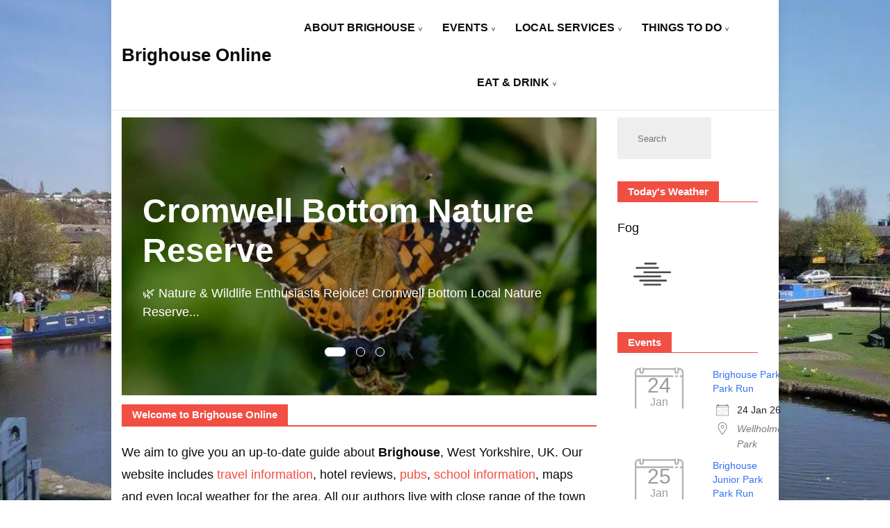

--- FILE ---
content_type: text/html; charset=UTF-8
request_url: http://brighouseonline.com/
body_size: 22750
content:
		<!DOCTYPE html>
		<html lang="en-US" prefix="og: https://ogp.me/ns#">
		<head itemscope itemtype="https://schema.org/WebSite">
		<meta charset="UTF-8">
		<meta name="viewport" content="width=device-width, initial-scale=1">
		<link rel="profile" href="http://gmpg.org/xfn/11">
		<style id="jetpack-boost-critical-css">@media all{img{vertical-align:middle}.carousel{position:relative}.carousel-inner{position:relative;width:100%;overflow:hidden}.carousel-inner>.item{position:relative;display:none}@media all and (transform-3d),(-webkit-transform-3d){.carousel-inner>.item{-webkit-backface-visibility:hidden;backface-visibility:hidden;-webkit-perspective:1000px;perspective:1000px}.carousel-inner>.item.active{-webkit-transform:translate3d(0,0,0);transform:translate3d(0,0,0);left:0}}.carousel-inner>.active{display:block}.carousel-inner>.active{left:0}.carousel-control{position:absolute;top:50%;bottom:50%;left:0;width:35px;font-size:20px;color:#fff;text-align:center;text-shadow:0 1px 2px rgba(0,0,0,.6)}.carousel-control.right{right:0;left:auto}.carousel-indicators{position:absolute;bottom:10px;left:50%;z-index:15;width:60%;padding-left:0;margin-left:-30%;text-align:center;list-style:none}.carousel-indicators li{display:inline-block;width:13px;height:13px;margin:1px 14px 1px 1px;text-indent:-999px;background-color:rgba(0,0,0,0);border:1px solid #fff;border-radius:10px}.carousel-indicators .active{width:30px;height:13px;margin:1px 14px 1px 1px;background-color:#fff}@media screen and (min-width:768px){.carousel-indicators{bottom:20px}}.carousel-fade .carousel-inner .item{opacity:.6}.carousel-fade .carousel-inner .active{opacity:1}.carousel-fade .carousel-control{z-index:2}.carousel-control.right{right:-50px}.carousel-control.left{left:-50px}.product-slider svg{fill:#fff}.row{margin-right:-15px;margin-left:-15px}.col-lg-3,.col-lg-6,.col-lg-9,.col-md-6,.col-sm-3,.col-sm-6,.col-sm-9,.col-xs-12{position:relative;min-height:1px;padding-right:15px;padding-left:15px}.col-xs-12{float:left}.col-xs-12{width:100%}@media (min-width:768px){.col-sm-3,.col-sm-6,.col-sm-9{float:left}.col-sm-9{width:75%}.col-sm-6{width:50%}.col-sm-3{width:25%}}@media (min-width:992px){.col-md-6{float:left}.col-md-6{width:50%}}@media (min-width:1200px){.col-lg-3,.col-lg-6,.col-lg-9{float:left}.col-lg-9{width:75%}.col-lg-6{width:50%}.col-lg-3{width:25%}}@media (min-width:768px){.multi-columns-row .col-sm-6:nth-child(2n+3){clear:left}}@media (min-width:992px){.multi-columns-row .col-sm-6:nth-child(2n+3){clear:none}.multi-columns-row .col-md-6:nth-child(2n+3){clear:left}}@media (min-width:1200px){.multi-columns-row .col-md-6:nth-child(2n+3){clear:none}.multi-columns-row .col-lg-6:nth-child(2n+3){clear:left}}@media (min-width:768px){.equal{display:flex;flex-wrap:wrap}}}@media all{html{line-height:1.15;-webkit-text-size-adjust:100%}button,h1,h2,h3,h4,input{font-family:font-family: -apple-system,BlinkMacSystemFont,"Segoe UI",Roboto,Oxygen,Ubuntu,Cantarell,"Fira Sans","Droid Sans","Helvetica Neue",sans-serif}body,p{font-family:-apple-system,BlinkMacSystemFont,"Segoe UI",Roboto,Oxygen,Ubuntu,Cantarell,"Fira Sans","Droid Sans","Helvetica Neue",sans-serif}body{margin:0;font-size:18px;font-weight:400}a{background-color:transparent}strong{font-weight:bolder}img{border-style:none}button,input{font-family:inherit;line-height:1.15;margin:0}button,input{overflow:visible}button{text-transform:none}button{-webkit-appearance:button}[type=search]{-webkit-appearance:textfield;outline-offset:-2px}*,::after,::before{box-sizing:inherit}html{box-sizing:border-box}h1,h2,h3,h4{clear:both}p{margin-bottom:1.5em}i{font-style:italic}img,svg{vertical-align:top}.mobile-header .mob-nav-site-branding-wrap,.mobile-social-wrap,.page-grid,.site-header .header-wrapper,.site-header .header-wrapper .header-left,.site-header .header-wrapper .header-right,.site-header .header-wrapper .nav-wrap{display:-webkit-box;display:-webkit-flex;display:-moz-flex;display:-ms-flexbox;display:flex}.page-grid{margin-top:10px;margin-bottom:15px}.page-grid{-webkit-box-direction:normal;-webkit-box-orient:horizontal;-webkit-flex-direction:row;-moz-flex-direction:row;-ms-flex-direction:row;flex-direction:row;grid-gap:53px}@media (max-width:1024px){.page-grid{-webkit-box-direction:normal;-webkit-box-orient:vertical;-webkit-flex-direction:column;-moz-flex-direction:column;-ms-flex-direction:column;flex-direction:column}}.site-main{-webkit-box-flex:1;-webkit-flex:1;-moz-box-flex:1;-moz-flex:1;-ms-flex:1;flex:1;max-width:100%}#secondary{flex:0 0 30%;max-width:30%}.template-home-sidebar #secondary{flex:0 0 100%;max-width:100%}@media (max-width:1024px){#secondary{max-width:100%;flex:0 0 100%}}*{margin:0;padding:0;box-sizing:border-box}::after,::before{box-sizing:inherit}body,button,input{font-weight:400;line-height:1.5}a{text-decoration:none;color:#000}a,body,h1,h2,h3,h4,p{color:var(--text-color)}svg{fill:var(--text-color)}li{list-style:none}h1{font-size:2.667em;line-height:1.8;font-weight:600}@media (max-width:1440px){h1{font-size:2em}}@media (max-width:1024px){h1{font-size:1.778em}}@media (max-width:767px){h1{font-size:1.778em}}h2{font-size:1.667em;line-height:1.5;font-weight:600}@media (max-width:1440px){h2{font-size:1.556em}}@media (max-width:1024px){h2{font-size:1.556em}}@media (max-width:767px){h2{font-size:1.333em}}h3{font-size:1.333em;line-height:1.4;font-weight:600}@media (max-width:1440px){h3{font-size:1.22em;line-height:1.25em}}@media (max-width:1024px){h3{font-size:1.222em}}@media (max-width:767px){h3{font-size:1.222em}}h4{font-size:1.111em;line-height:1.4em}p{font-size:1em;line-height:1.77778}.entry-content h3{font-size:1.333em}.container{max-width:var(--content-width)!important;padding:0 15px;margin:auto;width:100%}@media (max-width:1440px){.container{max-width:1170px}}@media (max-width:1024px){.container{max-width:750px}}@media (max-width:767px){.container{max-width:420px}}button{background-color:var(--gbl-primary-color);color:#fff}ol,ul{margin:0 0 1.5em 3em}ul{list-style:disc}ol{list-style:decimal}li>ul{margin-bottom:0;margin-left:1.5em}img{height:auto;max-width:100%}.screen-reader-text{border:0;clip:rect(1px,1px,1px,1px);clip-path:inset(50%);height:1px;margin:-1px;overflow:hidden;padding:0;position:absolute!important;width:1px;word-wrap:normal!important}button{border:0;border-radius:3px;color:rgba(0,0,0,.8);line-height:1;padding:.8em 1em .8em}input[type=search]{color:#666;border:1px solid #ccc;border-radius:3px;padding:8px 8px}.widget{margin-bottom:25px}.widget .widget-title{position:relative;font-size:1.667em;line-height:1.25555;font-weight:500;margin-bottom:30px}@media (max-width:1440px){.widget .widget-title{font-size:1.556em;margin-bottom:30px;line-height:1.3}}@media (max-width:1024px){.widget .widget-title{font-size:1.444em}}@media (max-width:767px){.widget .widget-title{font-size:1.333em}}.widget .widget-title::after{position:absolute;content:"";background-color:var(--gbl-primary-color);width:63px;height:1.5px;bottom:-8px;left:0}.widget.widget_block.widget_search form label{display:none}@media (max-width:1440px){.widget.widget_block.widget_search form label{font-size:1.556em;margin-bottom:30px;line-height:1.3}}@media (max-width:1024px){.widget.widget_block.widget_search form label{font-size:1.444em}}@media (max-width:767px){.widget.widget_block.widget_search form label{font-size:1.333em}}.widget.widget_block.widget_search form label::after{position:absolute;content:"";background-color:var(--gbl-primary-color);width:63px;height:1.5px;bottom:-8px;left:0}.widget.widget_block.widget_search form input[type=search]{color:#a6a8ab;width:calc(100% - 67px);background:#eee;padding:16.5px 29px;border:0;height:60px;border-top-left-radius:3px;border-bottom-left-radius:3px;border-top-right-radius:0;border-bottom-right-radius:0}.site-header{border-bottom:1px solid rgba(208,210,211,.5);padding:0}@media (max-width:1024px){.site-header{padding:0}}.site-header .header-wrapper{-webkit-box-align:center;-ms-flex-align:center;-webkit-align-items:center;-moz-align-items:center;align-items:center}.site-header .header-wrapper .nav-wrap{-webkit-box-align:center;-ms-flex-align:center;-webkit-align-items:center;-moz-align-items:center;align-items:center;-webkit-flex-wrap:wrap;-moz-flex-wrap:wrap;-ms-flex-wrap:wrap;flex-wrap:wrap;flex:1}.site-header .header-wrapper ul{list-style:none;margin:0;padding:0}.site-header .header-wrapper .header-left{-webkit-box-flex:1;-webkit-flex:1;-moz-box-flex:1;-moz-flex:1;-ms-flex:1;flex:1;-webkit-flex-wrap:wrap;-moz-flex-wrap:wrap;-ms-flex-wrap:wrap;flex-wrap:wrap;-webkit-box-pack:end;-ms-flex-pack:end;-webkit-justify-content:flex-end;-moz-justify-content:flex-end;justify-content:flex-end;margin-right:20px}.site-header .header-wrapper .header-left ul{text-align:center}.site-header .header-wrapper .header-left ul ul{position:absolute;width:250px;top:100%;padding:10px 0;background-color:#fff;color:#000;box-shadow:0 0 4px rgba(0,0,0,.14);z-index:999;right:9999em;transform:translateY(.6rem)}.site-header .header-wrapper .header-left ul li{position:relative;display:inline-block;font-size:.97em;font-weight:500;line-height:1.2}.site-header .header-wrapper .header-left ul>li.menu-item-has-children::after{position:absolute;top:45%;right:7px;content:">";font-size:10px;-webkit-transform:rotate(90deg);-ms-transform:rotate(90deg);transform:rotate(90deg)}.site-header .header-wrapper .header-left ul li:last-of-type ul.sub-menu li::after,.site-header .header-wrapper .header-left ul li:nth-last-of-type(2) ul.sub-menu li::after{-webkit-transform:rotate(-180deg);-ms-transform:rotate(-180deg);transform:rotate(-180deg)}.site-header .header-wrapper .header-left ul a{padding:30px 17px;display:inline-block}@media (max-width:1440px){.site-header .header-wrapper .header-left ul a{font-size:.889em}}.site-header .header-wrapper .header-left ul ul.sub-menu li{display:block;font-size:.95em;font-weight:400;text-align:left}.site-header .header-wrapper .header-left ul ul.sub-menu li a{color:#000!important;padding:14px 30px;display:block;text-transform:capitalize}.site-header .header-wrapper .header-right{-webkit-box-align:center;-ms-flex-align:center;-webkit-align-items:center;-moz-align-items:center;align-items:center;line-height:.66;margin-left:auto;padding-top:10px;padding-bottom:10px}.site-header.style-one{margin-top:0!important}@media (min-width:1024px){.site-header .header-wrapper .header-left ul a,.site-title a{color:var(--header-text-color)}.site-header .header-wrapper .header-left ul a{text-transform:uppercase;font-weight:600;font-size:16px}.site-header .header-wrapper .header-left ul li.menu-item-has-children::after{color:var(--header-text-color)}}.mobile-header{display:none}.mobile-header .main-navigation{margin-top:30px}@media (max-width:1024px){.site-header .main-menu-wrap{display:none}}@media (max-width:1024px){.mobile-header{display:block;padding:20px 0}}.mobile-header .mob-nav-site-branding-wrap{-webkit-box-align:center;-ms-flex-align:center;-webkit-align-items:center;-moz-align-items:center;align-items:center;-webkit-box-pack:justify;-ms-flex-pack:justify;-webkit-justify-content:space-between;-moz-justify-content:space-between;justify-content:space-between}#menu-opener{position:relative;display:inline-block;min-height:auto;width:40px;height:40px;background:0 0;border:none;padding:0}#menu-opener span{width:30px;height:3px;position:absolute;top:0;right:0;bottom:0;left:0;margin:auto;border-radius:5px;background-color:var(--text-color);overflow:hidden}#menu-opener span:last-child{bottom:-16px}#menu-opener span:first-child{top:-16px}.close.close-main-nav-toggle{position:absolute;min-height:none;background:0 0;width:18px;height:14px;right:18px;border:0;z-index:999;top:30px;padding:14px}.close.close-main-nav-toggle::after,.close.close-main-nav-toggle::before{content:"";position:absolute;width:22px;height:1px;margin:auto;left:0;top:0;right:0;bottom:0;transform:rotate(45deg);background-color:var(--text-color)}.close.close-main-nav-toggle::after{-webkit-transform:rotate(-45deg);-ms-transform:rotate(-45deg);transform:rotate(-45deg)}.mobile-navigation{position:fixed;left:0;top:0;max-width:370px;width:100%;height:100%;z-index:999;overflow-y:auto;overflow-x:hidden;transform:translateX(-100%);padding-top:25px}.mobile-navigation .primary-menu-list{padding:0 15px}.mobile-social-wrap{-webkit-box-align:center;-ms-flex-align:center;-webkit-align-items:center;-moz-align-items:center;align-items:center}.primary-menu-list{display:none}.mobile-menu #primary-menu{margin:0}.mobile-menu #primary-menu li{margin:0;padding:10px 0;position:relative}.mobile-menu #primary-menu li .sub-menu{display:none}.mobile-menu #primary-menu li a{font-size:15px}.skip-link{font-size:1em;color:#000;background-color:#f7f7f7;border:1px solid rgba(0,0,0,.3);padding:10px 20px;font-weight:600;text-align:center;position:absolute;top:-9999px;left:20px;box-shadow:0 2px 20px rgba(0,0,0,.3)}.site-branding .site-title{font-size:26px}body.custom-background-image .site{margin:20px;max-width:75%;margin:0 auto;width:100%;background-color:#fff;box-shadow:0 0 15px rgba(0,0,0,.1)}html{position:unset!important}body{padding-top:0!important}.static-banner .banner-wrapper{position:relative}@media (max-width:767px){.static-banner .banner-wrapper .container{max-width:100%}}@media (max-width:767px){.static-banner .banner-wrapper{height:auto}}.static-banner .banner-wrapper::before{content:"";position:absolute;background-color:rgba(131,131,131,.07);z-index:inherit;top:0;left:0;right:0;bottom:0}.product-slider .static-banner .banner-wrapper::before{background-color:rgba(0,0,0,.3)}.static-banner .banner-wrapper .banner-image-wrapper{width:100%}.static-banner .banner-wrapper .banner-image-wrapper{height:100vh}.static-banner .banner-wrapper .banner-image-wrapper .wp-custom-header{height:100%!important}.static-banner .banner-wrapper .banner-image-wrapper img{height:100%;width:100%;object-fit:cover}.static-banner .banner-wrapper .banner-details-wrapper{margin:0;position:absolute;top:50%;transform:translateY(-50%);margin:0;color:#fff;width:100%;left:0}.static-banner .banner-wrapper .banner-details-wrapper h2{color:#fff}@media (max-width:767px){.static-banner .banner-wrapper .banner-details-wrapper .container{padding:0}}@media (max-width:767px){.static-banner .banner-wrapper .banner-details-wrapper .overlay-details{margin-left:15px}}.static-banner .banner-wrapper .banner-details-wrapper .overlay-details{max-width:850px}.static-banner .banner-wrapper .banner-details-wrapper .overlay-details .item-title{font-size:2.667em;padding-bottom:20px;font-weight:600}.carousel .static-banner .banner-wrapper .banner-details-wrapper .overlay-details .item-title{line-height:1.2}@media (max-width:1024px){.static-banner .banner-wrapper .banner-details-wrapper .overlay-details .item-title{font-size:2em;padding-bottom:0}}@media (max-width:767px){.static-banner .banner-wrapper .banner-details-wrapper .overlay-details .item-title{font-size:1.333em}}.static-banner .banner-wrapper.featured-slider .banner-details-wrapper{padding-left:15px;padding-right:15px}#secondary .widget h2{font-weight:600;margin-bottom:21px}#secondary .widget ul{border-radius:3px;margin:0;font-size:.889em;font-weight:500;padding:0 5px 7px}#masthead .site-branding{display:flex;flex-direction:row;align-items:center;padding-bottom:5px;padding-top:5px}.post-widget-categories a{background-color:var(--gbl-primary-color);color:#fff;padding:4px 6px;font-weight:600;border-radius:2px;font-size:11px;line-height:11px}.post-widget-container .portfolio-content .item-metadata{font-size:13px;color:var(--text-color);opacity:.9}.post-widget-container .portfolio-content{padding:15px}.post-widget-container .post-content{display:flex;width:100%}.post-widget-container .portfolio-content h4{margin-bottom:7px;font-size:18.13px;font-weight:700;line-height:1.2;text-transform:inherit;text-align:left}.post-widget-container .post-list{margin-bottom:5px;margin-top:5px}.post-widget-container .post-img{background-color:#ccc6}.post-widget-container .post-list .post-content{padding-bottom:5px}.post-widget-container .post-img img{object-fit:cover;height:100%}.post-widget-container .post-list .post-img{width:50%;height:100%}.post-widget-container .post-list .portfolio-content{width:50%}.post-widget-categories{position:absolute;bottom:15px;left:20px}.post-widget-title{border-bottom:2px solid var(--gbl-primary-color);margin-bottom:21px}#home-page-template .post-widget-title{margin-top:10px}.post-widget-title div,.widget-title span{padding:6px 15px 6px;background-color:var(--gbl-primary-color);font-weight:700;line-height:1.2;color:#fff;font-size:15px;display:inline-block}.widget .widget-title::after{position:absolute;content:"";background-color:var(--gbl-primary-color);width:100%;height:1.5px;bottom:0;left:0}.layout-grid.portfolio-content h4{margin-top:0}.vertical-center{display:flex;align-items:center}.home-body.right-sidebar .home-body-content{padding-left:0}}@media all{.em{--theme-hue:0;--accent-hue:220;--accent-s:86%;--accent-l:57%;--text-color-normal:hsl(var(--theme-hue),0%,13%);--accent-color:hsl(var(--accent-hue),var(--accent-s),var(--accent-l));--background-color:transparent;--font-weight:400;--font-family:"Raleway","HelveticaNeue","Helvetica Neue",Helvetica,Arial,sans-serif;--icon-calendar:url(data:image/svg+xml,%3Csvg\ xmlns=\'http://www.w3.org/2000/svg\'\ xml:space=\'preserve\'\ viewBox=\'0\ 0\ 512\ 512\'\ fill=\'%23555\'%3E%3Cpath\ d=\'M472\ 60h-8V44c0-13.234-10.766-24-24-24s-24\ 10.766-24\ 24v16H96V44c0-13.234-10.766-24-24-24S48\ 30.766\ 48\ 44v16h-8C17.944\ 60\ 0\ 77.944\ 0\ 100v352c0\ 22.056\ 17.944\ 40\ 40\ 40h432c22.056\ 0\ 40-17.944\ 40-40V100c0-22.056-17.944-40-40-40zm-40-16c0-4.411\ 3.589-8\ 8-8s8\ 3.589\ 8\ 8v23.981c0\ .007-.001.013-.001.019s.001.013.001.019V92c0\ 4.411-3.589\ 8-8\ 8s-8-3.589-8-8V44zM72\ 36c4.411\ 0\ 8\ 3.589\ 8\ 8v48c0\ 4.411-3.589\ 8-8\ 8s-8-3.589-8-8V44c0-4.411\ 3.589-8\ 8-8zm400\ 440H40c-13.234\ 0-24-10.766-24-24V148h384c4.418\ 0\ 8-3.582\ 8-8s-3.582-8-8-8H16v-32c0-13.234\ 10.766-24\ 24-24h8v16c0\ 13.234\ 10.766\ 24\ 24\ 24s24-10.766\ 24-24V76h320v16c0\ 13.234\ 10.766\ 24\ 24\ 24s24-10.766\ 24-24V76h8c13.234\ 0\ 24\ 10.766\ 24\ 24v32h-16c-4.418\ 0-8\ 3.582-8\ 8s3.582\ 8\ 8\ 8h16v304c0\ 13.234-10.766\ 24-24\ 24z\'/%3E%3Cpath\ d=\'M448\ 132h-16c-4.418\ 0-8\ 3.582-8\ 8s3.582\ 8\ 8\ 8h16c4.418\ 0\ 8-3.582\ 8-8s-3.582-8-8-8z\'/%3E%3Cg\ stroke=\'null\'%3E%3Crect\ width=\'30\'\ height=\'15\'\ x=\'206\'\ y=\'222\'\ rx=\'8\'/%3E%3Crect\ width=\'30\'\ height=\'15\'\ x=\'277\'\ y=\'222\'\ rx=\'8\'/%3E%3Crect\ width=\'30\'\ height=\'15\'\ x=\'346\'\ y=\'222\'\ rx=\'8\'/%3E%3Crect\ width=\'30\'\ height=\'15\'\ x=\'416\'\ y=\'222\'\ rx=\'8\'/%3E%3Crect\ width=\'30\'\ height=\'15\'\ x=\'66\'\ y=\'302\'\ rx=\'8\'/%3E%3Crect\ width=\'30\'\ height=\'15\'\ x=\'136\'\ y=\'302\'\ rx=\'8\'/%3E%3Crect\ width=\'30\'\ height=\'15\'\ x=\'206\'\ y=\'302\'\ rx=\'8\'/%3E%3Crect\ width=\'30\'\ height=\'15\'\ x=\'276\'\ y=\'302\'\ rx=\'8\'/%3E%3Crect\ width=\'30\'\ height=\'15\'\ x=\'346\'\ y=\'302\'\ rx=\'8\'/%3E%3Crect\ width=\'30\'\ height=\'15\'\ x=\'416\'\ y=\'302\'\ rx=\'8\'/%3E%3Crect\ width=\'30\'\ height=\'15\'\ x=\'66\'\ y=\'392\'\ rx=\'8\'/%3E%3Crect\ width=\'30\'\ height=\'15\'\ x=\'136\'\ y=\'392\'\ rx=\'8\'/%3E%3Crect\ width=\'30\'\ height=\'15\'\ x=\'206\'\ y=\'392\'\ rx=\'8\'/%3E%3Crect\ width=\'30\'\ height=\'15\'\ x=\'276\'\ y=\'392\'\ rx=\'8\'/%3E%3Crect\ width=\'30\'\ height=\'15\'\ x=\'346\'\ y=\'392\'\ rx=\'8\'/%3E%3C/g%3E%3C/svg%3E);--icon-calendar-empty:url(data:image/svg+xml,%3Csvg\ xmlns=\'http://www.w3.org/2000/svg\'\ xml:space=\'preserve\'\ viewBox=\'0\ 0\ 512\ 512\'\ fill=\'%23555\'%3E%3Cg\ stroke=\'null\'%3E%3Cpath\ d=\'M472\ 47.37289h-8V30.42374c0-14.01907-10.766-25.42373-24-25.42373s-24\ 11.40466-24\ 25.42373v16.94915H96V30.42374C96\ 16.40467\ 85.234\ 5.00001\ 72\ 5.00001S48\ 16.40467\ 48\ 30.42374v16.94915h-8c-22.056\ 0-40\ 19.00847-40\ 42.37288v372.88136c0\ 23.36441\ 17.944\ 42.37288\ 40\ 42.37288h432c22.056\ 0\ 40-19.00847\ 40-42.37288V89.74577c0-23.36441-17.944-42.37288-40-42.37288zm-40-16.94915c0-4.67267\ 3.589-8.47458\ 8-8.47458s8\ 3.80191\ 8\ 8.47458v25.4036c0\ .00742-.001.01377-.001.02013s.001.01377.001.02013v25.4036c0\ 4.67267-3.589\ 8.47458-8\ 8.47458s-8-3.80191-8-8.47458V30.42374zM72\ 21.94916c4.411\ 0\ 8\ 3.80191\ 8\ 8.47458V81.2712c0\ 4.67267-3.589\ 8.47458-8\ 8.47458s-8-3.80191-8-8.47458V30.42374c0-4.67267\ 3.589-8.47458\ 8-8.47458zm400\ 466.10169H40c-13.234\ 0-24-11.40466-24-25.42373v-322.0339h384c4.418\ 0\ 8-3.79449\ 8-8.47458s-3.582-8.47458-8-8.47458H16V89.74575c0-14.01907\ 10.766-25.42373\ 24-25.42373h8v16.94915c0\ 14.01907\ 10.766\ 25.42373\ 24\ 25.42373s24-11.40466\ 24-25.42373V64.32202h320v16.94915c0\ 14.01907\ 10.766\ 25.42373\ 24\ 25.42373s24-11.40466\ 24-25.42373V64.32202h8c13.234\ 0\ 24\ 11.40466\ 24\ 25.42373v33.89831h-16c-4.418\ 0-8\ 3.79449-8\ 8.47458s3.582\ 8.47458\ 8\ 8.47458h16v322.0339c0\ 14.01907-10.766\ 25.42373-24\ 25.42373z\'/%3E%3Cpath\ d=\'M448\ 123.64407h-16c-4.418\ 0-8\ 3.79449-8\ 8.47458s3.582\ 8.47458\ 8\ 8.47458h16c4.418\ 0\ 8-3.79449\ 8-8.47458s-3.582-8.47458-8-8.47458z\'/%3E%3C/g%3E%3C/svg%3E);--icon-location:url(data:image/svg+xml,%3Csvg\ xmlns=\'http://www.w3.org/2000/svg\'\ xml:space=\'preserve\'\ viewBox=\'0\ 0\ 54.757\ 54.757\'\ fill=\'%23555\'%3E%3Cpath\ d=\'M27.557\ 12c-3.859\ 0-7\ 3.141-7\ 7s3.141\ 7\ 7\ 7\ 7-3.141\ 7-7-3.141-7-7-7zm0\ 12c-2.757\ 0-5-2.243-5-5s2.243-5\ 5-5\ 5\ 2.243\ 5\ 5-2.243\ 5-5\ 5z\'/%3E%3Cpath\ d=\'M40.94\ 5.617C37.318\ 1.995\ 32.502\ 0\ 27.38\ 0c-5.123\ 0-9.938\ 1.995-13.56\ 5.617-6.703\ 6.702-7.536\ 19.312-1.804\ 26.952L27.38\ 54.757\ 42.721\ 32.6c5.755-7.671\ 4.922-20.281-1.781-26.983zm.159\ 25.814L27.38\ 51.243\ 13.639\ 31.4C8.44\ 24.468\ 9.185\ 13.08\ 15.235\ 7.031\ 18.479\ 3.787\ 22.792\ 2\ 27.38\ 2s8.901\ 1.787\ 12.146\ 5.031c6.05\ 6.049\ 6.795\ 17.437\ 1.573\ 24.4z\'/%3E%3C/svg%3E);--font-size:16px;--line-height:20px;--default-border:#4b86b4;--meta-color:#787878}.em.pixelbones{scroll-behavior:smooth!important;font-size:var(--font-size)!important;line-height:var(--line-height)!important;font-weight:var(--font-weight)!important;font-family:var(--font-family)!important;color:var(--text-color-normal)!important;background-color:var(--background-color)!important}.em.pixelbones a{color:var(--accent-color)!important;background-color:transparent!important;-webkit-box-shadow:none!important;box-shadow:none!important}.em.pixelbones *{box-sizing:border-box!important}.em.pixelbones ul{list-style:circle inside!important}.em.pixelbones ul{padding-left:0!important;margin-top:0!important}.em.pixelbones li{margin-bottom:5px!important}.em.pixelbones ul{margin-bottom:25px!important}.em .em-icon{display:inline-block;font-size:20px;line-height:22px;width:20px;height:20px;color:var(--meta-dashicons);margin:0 0-4px;padding:0;background-position:0 0;background-repeat:no-repeat;background-size:20px}.em .em-icon.em-icon-calendar{background-image:var(--icon-calendar)}.em .em-icon.em-icon-location{background-image:var(--icon-location)}.em.em-list-widget .em-item .em-item-image{width:100%;height:100%}.em.em-list-widget .em-item .em-item-image.has-placeholder{display:flex;justify-content:center;align-items:center}.em.em-list-widget .em-item .em-item-image .em-item-image-placeholder{width:100%;max-width:150px;aspect-ratio:1/1;background:var(--icon-calendar-empty) center center no-repeat;background-size:100%;opacity:.45}.em.em-list-widget .em-item .em-item-image .em-item-image-placeholder div:first-child{align-self:end}.em.em-list-widget .em-item .em-item-meta .em-item-meta-line{line-height:22px;margin-bottom:10px;display:grid;grid-template-columns:35px 1fr}.em.em-list-widget .em-item .em-item-meta .em-item-meta-line .em-icon{margin-right:15px}.em.em-list-widget .em-item .em-item-meta .em-item-meta-line a{color:var(--meta-color)!important;font-style:italic!important;text-decoration:underline dotted var(--meta-color) 1px!important;text-underline-offset:3px}.em.em-list-widget .em-item{margin-bottom:20px;display:flex;flex-direction:row;flex-wrap:wrap}.em.em-list-widget{display:flex;flex-direction:column;gap:15px}.em.em-list-widget .em-item{flex-wrap:nowrap;gap:5px;width:100%;margin-bottom:0!important}.em.em-list-widget .em-item .em-item-image{flex:0 0 auto;min-width:auto;max-width:none}.em.em-list-widget .em-item .em-item-image.has-placeholder{flex:0 0 auto}.em.em-list-widget .em-item .em-item-image.has-placeholder .em-item-image-placeholder{max-width:70px}.em.em-list-widget .em-item .em-item-info{border-left:2px solid var(--default-border);padding-left:15px}.em.em-list-widget .em-item .em-item-info .em-item-name{margin-bottom:10px}.em.em-list-widget .em-item .em-item-info .em-item-meta .em-item-meta-line{margin-bottom:5px}.em.em-list-widget .em-item .em-item-info .em-item-meta .em-item-meta-line .em-icon{margin-left:5px;background-size:18px;background-position:0 2px}.em.em-events-widget .em-item-image .em-item-image-placeholder div.date{display:grid;grid-template-rows:7fr 4fr;justify-content:center;align-items:start;height:100%;min-width:125px}.em.em-events-widget .em-item-image .em-item-image-placeholder div.date span{text-align:center;display:block;font-size:30px;line-height:30px}.em.em-events-widget .em-item-image .em-item-image-placeholder div.date span.day{font-size:45px;line-height:45px;align-self:end}.em.em-events-widget .em-item .em-item-image-placeholder div.date{padding-top:15%;min-width:60px}.em.em-events-widget .em-item .em-item-image-placeholder div.date span.day{font-size:30px!important;line-height:30px!important;margin-bottom:1px}.em.em-events-widget .em-item .em-item-image-placeholder div.date span.month{font-size:16px!important;line-height:16px!important}.em .recurring-summary-dates .label-start-time{grid-area:start-label}.em .recurring-summary-dates .label-end-time{grid-area:end-label}.em .recurring-summary-dates .label-start-day{grid-area:start-label}.em .recurring-summary-dates .label-end-day{grid-area:end-label}.em .recurring-summary-dates .recurring-datetime-start{grid-area:start-datetime}.em .recurring-summary-dates .recurring-datetime-end{grid-area:end-datetime}.em .recurring-summary-dates .recurring-timezone{grid-area:timezone;margin-top:8px}.em .recurring-summary-dates .recurring-all-day{grid-area:all-day}.em .em-list-table.frontend div.tablenav .tablenav-pages{float:right;grid-area:pagination;text-wrap:nowrap;text-align:right;margin:0 0 15px}}@media all{ol,ul{box-sizing:border-box}.wp-block-search__inside-wrapper{display:flex;flex:auto;flex-wrap:nowrap;max-width:100%}.wp-block-search__label{width:100%}.wp-block-search__input{appearance:none;border:1px solid #949494;flex-grow:1;margin-left:0;margin-right:0;min-width:3rem;padding:8px;text-decoration:unset!important}:where(.wp-block-search__input){font-family:inherit;font-size:inherit;font-style:inherit;font-weight:inherit;letter-spacing:inherit;line-height:inherit;text-transform:inherit}.entry-content{counter-reset:footnotes}.screen-reader-text{border:0;clip-path:inset(50%);height:1px;margin:-1px;overflow:hidden;padding:0;position:absolute;width:1px;word-wrap:normal!important}}</style>
<!-- Search Engine Optimization by Rank Math - https://rankmath.com/ -->
<title>Brighouse Online - Things to do, Activities and Local Area Guide</title>
<meta name="description" content="Website focusing on the Brighouse area, live travel information, hotel reviews, pubs, school information, maps and local weather for the area."/>
<meta name="robots" content="follow, index"/>
<link rel="canonical" href="https://brighouseonline.com" />
<link rel="next" href="https://brighouseonline.com/page/2" />
<meta property="og:locale" content="en_US" />
<meta property="og:type" content="website" />
<meta property="og:title" content="Brighouse Online - Things to do, Activities and Local Area Guide" />
<meta property="og:description" content="Website focusing on the Brighouse area, live travel information, hotel reviews, pubs, school information, maps and local weather for the area." />
<meta property="og:url" content="https://brighouseonline.com" />
<meta property="og:site_name" content="Brighouse Online" />
<meta name="twitter:card" content="summary_large_image" />
<meta name="twitter:title" content="Brighouse Online - Things to do, Activities and Local Area Guide" />
<meta name="twitter:description" content="Website focusing on the Brighouse area, live travel information, hotel reviews, pubs, school information, maps and local weather for the area." />
<script type="application/ld+json" class="rank-math-schema">{"@context":"https://schema.org","@graph":[{"@type":"Organization","@id":"https://brighouseonline.com/#organization","name":"Brighouse Online"},{"@type":"WebSite","@id":"https://brighouseonline.com/#website","url":"https://brighouseonline.com","name":"Brighouse Online","publisher":{"@id":"https://brighouseonline.com/#organization"},"inLanguage":"en-US","potentialAction":{"@type":"SearchAction","target":"https://brighouseonline.com/?s={search_term_string}","query-input":"required name=search_term_string"}},{"@type":"CollectionPage","@id":"https://brighouseonline.com#webpage","url":"https://brighouseonline.com","name":"Brighouse Online - Things to do, Activities and Local Area Guide","about":{"@id":"https://brighouseonline.com/#organization"},"isPartOf":{"@id":"https://brighouseonline.com/#website"},"inLanguage":"en-US"}]}</script>
<!-- /Rank Math WordPress SEO plugin -->

<link rel='dns-prefetch' href='//www.googletagmanager.com' />
<link rel='dns-prefetch' href='//stats.wp.com' />
<link rel='dns-prefetch' href='//fonts.googleapis.com' />
<link rel='dns-prefetch' href='//pagead2.googlesyndication.com' />
<link rel='preconnect' href='//i0.wp.com' />
<link rel='preconnect' href='//c0.wp.com' />
<link rel="alternate" type="application/rss+xml" title="Brighouse Online &raquo; Feed" href="https://brighouseonline.com/feed" />
<link rel="alternate" type="application/rss+xml" title="Brighouse Online &raquo; Comments Feed" href="https://brighouseonline.com/comments/feed" />
<style id='wp-img-auto-sizes-contain-inline-css'>
img:is([sizes=auto i],[sizes^="auto," i]){contain-intrinsic-size:3000px 1500px}
/*# sourceURL=wp-img-auto-sizes-contain-inline-css */
</style>
<style id='wp-emoji-styles-inline-css'>

	img.wp-smiley, img.emoji {
		display: inline !important;
		border: none !important;
		box-shadow: none !important;
		height: 1em !important;
		width: 1em !important;
		margin: 0 0.07em !important;
		vertical-align: -0.1em !important;
		background: none !important;
		padding: 0 !important;
	}
/*# sourceURL=wp-emoji-styles-inline-css */
</style>
<style id='wp-block-library-inline-css'>
:root{--wp-block-synced-color:#7a00df;--wp-block-synced-color--rgb:122,0,223;--wp-bound-block-color:var(--wp-block-synced-color);--wp-editor-canvas-background:#ddd;--wp-admin-theme-color:#007cba;--wp-admin-theme-color--rgb:0,124,186;--wp-admin-theme-color-darker-10:#006ba1;--wp-admin-theme-color-darker-10--rgb:0,107,160.5;--wp-admin-theme-color-darker-20:#005a87;--wp-admin-theme-color-darker-20--rgb:0,90,135;--wp-admin-border-width-focus:2px}@media (min-resolution:192dpi){:root{--wp-admin-border-width-focus:1.5px}}.wp-element-button{cursor:pointer}:root .has-very-light-gray-background-color{background-color:#eee}:root .has-very-dark-gray-background-color{background-color:#313131}:root .has-very-light-gray-color{color:#eee}:root .has-very-dark-gray-color{color:#313131}:root .has-vivid-green-cyan-to-vivid-cyan-blue-gradient-background{background:linear-gradient(135deg,#00d084,#0693e3)}:root .has-purple-crush-gradient-background{background:linear-gradient(135deg,#34e2e4,#4721fb 50%,#ab1dfe)}:root .has-hazy-dawn-gradient-background{background:linear-gradient(135deg,#faaca8,#dad0ec)}:root .has-subdued-olive-gradient-background{background:linear-gradient(135deg,#fafae1,#67a671)}:root .has-atomic-cream-gradient-background{background:linear-gradient(135deg,#fdd79a,#004a59)}:root .has-nightshade-gradient-background{background:linear-gradient(135deg,#330968,#31cdcf)}:root .has-midnight-gradient-background{background:linear-gradient(135deg,#020381,#2874fc)}:root{--wp--preset--font-size--normal:16px;--wp--preset--font-size--huge:42px}.has-regular-font-size{font-size:1em}.has-larger-font-size{font-size:2.625em}.has-normal-font-size{font-size:var(--wp--preset--font-size--normal)}.has-huge-font-size{font-size:var(--wp--preset--font-size--huge)}.has-text-align-center{text-align:center}.has-text-align-left{text-align:left}.has-text-align-right{text-align:right}.has-fit-text{white-space:nowrap!important}#end-resizable-editor-section{display:none}.aligncenter{clear:both}.items-justified-left{justify-content:flex-start}.items-justified-center{justify-content:center}.items-justified-right{justify-content:flex-end}.items-justified-space-between{justify-content:space-between}.screen-reader-text{border:0;clip-path:inset(50%);height:1px;margin:-1px;overflow:hidden;padding:0;position:absolute;width:1px;word-wrap:normal!important}.screen-reader-text:focus{background-color:#ddd;clip-path:none;color:#444;display:block;font-size:1em;height:auto;left:5px;line-height:normal;padding:15px 23px 14px;text-decoration:none;top:5px;width:auto;z-index:100000}html :where(.has-border-color){border-style:solid}html :where([style*=border-top-color]){border-top-style:solid}html :where([style*=border-right-color]){border-right-style:solid}html :where([style*=border-bottom-color]){border-bottom-style:solid}html :where([style*=border-left-color]){border-left-style:solid}html :where([style*=border-width]){border-style:solid}html :where([style*=border-top-width]){border-top-style:solid}html :where([style*=border-right-width]){border-right-style:solid}html :where([style*=border-bottom-width]){border-bottom-style:solid}html :where([style*=border-left-width]){border-left-style:solid}html :where(img[class*=wp-image-]){height:auto;max-width:100%}:where(figure){margin:0 0 1em}html :where(.is-position-sticky){--wp-admin--admin-bar--position-offset:var(--wp-admin--admin-bar--height,0px)}@media screen and (max-width:600px){html :where(.is-position-sticky){--wp-admin--admin-bar--position-offset:0px}}

/*# sourceURL=wp-block-library-inline-css */
</style><style id='wp-block-heading-inline-css'>
h1:where(.wp-block-heading).has-background,h2:where(.wp-block-heading).has-background,h3:where(.wp-block-heading).has-background,h4:where(.wp-block-heading).has-background,h5:where(.wp-block-heading).has-background,h6:where(.wp-block-heading).has-background{padding:1.25em 2.375em}h1.has-text-align-left[style*=writing-mode]:where([style*=vertical-lr]),h1.has-text-align-right[style*=writing-mode]:where([style*=vertical-rl]),h2.has-text-align-left[style*=writing-mode]:where([style*=vertical-lr]),h2.has-text-align-right[style*=writing-mode]:where([style*=vertical-rl]),h3.has-text-align-left[style*=writing-mode]:where([style*=vertical-lr]),h3.has-text-align-right[style*=writing-mode]:where([style*=vertical-rl]),h4.has-text-align-left[style*=writing-mode]:where([style*=vertical-lr]),h4.has-text-align-right[style*=writing-mode]:where([style*=vertical-rl]),h5.has-text-align-left[style*=writing-mode]:where([style*=vertical-lr]),h5.has-text-align-right[style*=writing-mode]:where([style*=vertical-rl]),h6.has-text-align-left[style*=writing-mode]:where([style*=vertical-lr]),h6.has-text-align-right[style*=writing-mode]:where([style*=vertical-rl]){rotate:180deg}
/*# sourceURL=https://c0.wp.com/c/6.9/wp-includes/blocks/heading/style.min.css */
</style>
<style id='wp-block-search-inline-css'>
.wp-block-search__button{margin-left:10px;word-break:normal}.wp-block-search__button.has-icon{line-height:0}.wp-block-search__button svg{height:1.25em;min-height:24px;min-width:24px;width:1.25em;fill:currentColor;vertical-align:text-bottom}:where(.wp-block-search__button){border:1px solid #ccc;padding:6px 10px}.wp-block-search__inside-wrapper{display:flex;flex:auto;flex-wrap:nowrap;max-width:100%}.wp-block-search__label{width:100%}.wp-block-search.wp-block-search__button-only .wp-block-search__button{box-sizing:border-box;display:flex;flex-shrink:0;justify-content:center;margin-left:0;max-width:100%}.wp-block-search.wp-block-search__button-only .wp-block-search__inside-wrapper{min-width:0!important;transition-property:width}.wp-block-search.wp-block-search__button-only .wp-block-search__input{flex-basis:100%;transition-duration:.3s}.wp-block-search.wp-block-search__button-only.wp-block-search__searchfield-hidden,.wp-block-search.wp-block-search__button-only.wp-block-search__searchfield-hidden .wp-block-search__inside-wrapper{overflow:hidden}.wp-block-search.wp-block-search__button-only.wp-block-search__searchfield-hidden .wp-block-search__input{border-left-width:0!important;border-right-width:0!important;flex-basis:0;flex-grow:0;margin:0;min-width:0!important;padding-left:0!important;padding-right:0!important;width:0!important}:where(.wp-block-search__input){appearance:none;border:1px solid #949494;flex-grow:1;font-family:inherit;font-size:inherit;font-style:inherit;font-weight:inherit;letter-spacing:inherit;line-height:inherit;margin-left:0;margin-right:0;min-width:3rem;padding:8px;text-decoration:unset!important;text-transform:inherit}:where(.wp-block-search__button-inside .wp-block-search__inside-wrapper){background-color:#fff;border:1px solid #949494;box-sizing:border-box;padding:4px}:where(.wp-block-search__button-inside .wp-block-search__inside-wrapper) .wp-block-search__input{border:none;border-radius:0;padding:0 4px}:where(.wp-block-search__button-inside .wp-block-search__inside-wrapper) .wp-block-search__input:focus{outline:none}:where(.wp-block-search__button-inside .wp-block-search__inside-wrapper) :where(.wp-block-search__button){padding:4px 8px}.wp-block-search.aligncenter .wp-block-search__inside-wrapper{margin:auto}.wp-block[data-align=right] .wp-block-search.wp-block-search__button-only .wp-block-search__inside-wrapper{float:right}
/*# sourceURL=https://c0.wp.com/c/6.9/wp-includes/blocks/search/style.min.css */
</style>
<style id='wp-block-paragraph-inline-css'>
.is-small-text{font-size:.875em}.is-regular-text{font-size:1em}.is-large-text{font-size:2.25em}.is-larger-text{font-size:3em}.has-drop-cap:not(:focus):first-letter{float:left;font-size:8.4em;font-style:normal;font-weight:100;line-height:.68;margin:.05em .1em 0 0;text-transform:uppercase}body.rtl .has-drop-cap:not(:focus):first-letter{float:none;margin-left:.1em}p.has-drop-cap.has-background{overflow:hidden}:root :where(p.has-background){padding:1.25em 2.375em}:where(p.has-text-color:not(.has-link-color)) a{color:inherit}p.has-text-align-left[style*="writing-mode:vertical-lr"],p.has-text-align-right[style*="writing-mode:vertical-rl"]{rotate:180deg}
/*# sourceURL=https://c0.wp.com/c/6.9/wp-includes/blocks/paragraph/style.min.css */
</style>
<style id='wp-block-quote-inline-css'>
.wp-block-quote{box-sizing:border-box;overflow-wrap:break-word}.wp-block-quote.is-large:where(:not(.is-style-plain)),.wp-block-quote.is-style-large:where(:not(.is-style-plain)){margin-bottom:1em;padding:0 1em}.wp-block-quote.is-large:where(:not(.is-style-plain)) p,.wp-block-quote.is-style-large:where(:not(.is-style-plain)) p{font-size:1.5em;font-style:italic;line-height:1.6}.wp-block-quote.is-large:where(:not(.is-style-plain)) cite,.wp-block-quote.is-large:where(:not(.is-style-plain)) footer,.wp-block-quote.is-style-large:where(:not(.is-style-plain)) cite,.wp-block-quote.is-style-large:where(:not(.is-style-plain)) footer{font-size:1.125em;text-align:right}.wp-block-quote>cite{display:block}
/*# sourceURL=https://c0.wp.com/c/6.9/wp-includes/blocks/quote/style.min.css */
</style>
<style id='wp-block-table-inline-css'>
.wp-block-table{overflow-x:auto}.wp-block-table table{border-collapse:collapse;width:100%}.wp-block-table thead{border-bottom:3px solid}.wp-block-table tfoot{border-top:3px solid}.wp-block-table td,.wp-block-table th{border:1px solid;padding:.5em}.wp-block-table .has-fixed-layout{table-layout:fixed;width:100%}.wp-block-table .has-fixed-layout td,.wp-block-table .has-fixed-layout th{word-break:break-word}.wp-block-table.aligncenter,.wp-block-table.alignleft,.wp-block-table.alignright{display:table;width:auto}.wp-block-table.aligncenter td,.wp-block-table.aligncenter th,.wp-block-table.alignleft td,.wp-block-table.alignleft th,.wp-block-table.alignright td,.wp-block-table.alignright th{word-break:break-word}.wp-block-table .has-subtle-light-gray-background-color{background-color:#f3f4f5}.wp-block-table .has-subtle-pale-green-background-color{background-color:#e9fbe5}.wp-block-table .has-subtle-pale-blue-background-color{background-color:#e7f5fe}.wp-block-table .has-subtle-pale-pink-background-color{background-color:#fcf0ef}.wp-block-table.is-style-stripes{background-color:initial;border-collapse:inherit;border-spacing:0}.wp-block-table.is-style-stripes tbody tr:nth-child(odd){background-color:#f0f0f0}.wp-block-table.is-style-stripes.has-subtle-light-gray-background-color tbody tr:nth-child(odd){background-color:#f3f4f5}.wp-block-table.is-style-stripes.has-subtle-pale-green-background-color tbody tr:nth-child(odd){background-color:#e9fbe5}.wp-block-table.is-style-stripes.has-subtle-pale-blue-background-color tbody tr:nth-child(odd){background-color:#e7f5fe}.wp-block-table.is-style-stripes.has-subtle-pale-pink-background-color tbody tr:nth-child(odd){background-color:#fcf0ef}.wp-block-table.is-style-stripes td,.wp-block-table.is-style-stripes th{border-color:#0000}.wp-block-table.is-style-stripes{border-bottom:1px solid #f0f0f0}.wp-block-table .has-border-color td,.wp-block-table .has-border-color th,.wp-block-table .has-border-color tr,.wp-block-table .has-border-color>*{border-color:inherit}.wp-block-table table[style*=border-top-color] tr:first-child,.wp-block-table table[style*=border-top-color] tr:first-child td,.wp-block-table table[style*=border-top-color] tr:first-child th,.wp-block-table table[style*=border-top-color]>*,.wp-block-table table[style*=border-top-color]>* td,.wp-block-table table[style*=border-top-color]>* th{border-top-color:inherit}.wp-block-table table[style*=border-top-color] tr:not(:first-child){border-top-color:initial}.wp-block-table table[style*=border-right-color] td:last-child,.wp-block-table table[style*=border-right-color] th,.wp-block-table table[style*=border-right-color] tr,.wp-block-table table[style*=border-right-color]>*{border-right-color:inherit}.wp-block-table table[style*=border-bottom-color] tr:last-child,.wp-block-table table[style*=border-bottom-color] tr:last-child td,.wp-block-table table[style*=border-bottom-color] tr:last-child th,.wp-block-table table[style*=border-bottom-color]>*,.wp-block-table table[style*=border-bottom-color]>* td,.wp-block-table table[style*=border-bottom-color]>* th{border-bottom-color:inherit}.wp-block-table table[style*=border-bottom-color] tr:not(:last-child){border-bottom-color:initial}.wp-block-table table[style*=border-left-color] td:first-child,.wp-block-table table[style*=border-left-color] th,.wp-block-table table[style*=border-left-color] tr,.wp-block-table table[style*=border-left-color]>*{border-left-color:inherit}.wp-block-table table[style*=border-style] td,.wp-block-table table[style*=border-style] th,.wp-block-table table[style*=border-style] tr,.wp-block-table table[style*=border-style]>*{border-style:inherit}.wp-block-table table[style*=border-width] td,.wp-block-table table[style*=border-width] th,.wp-block-table table[style*=border-width] tr,.wp-block-table table[style*=border-width]>*{border-style:inherit;border-width:inherit}
/*# sourceURL=https://c0.wp.com/c/6.9/wp-includes/blocks/table/style.min.css */
</style>
<style id='global-styles-inline-css'>
:root{--wp--preset--aspect-ratio--square: 1;--wp--preset--aspect-ratio--4-3: 4/3;--wp--preset--aspect-ratio--3-4: 3/4;--wp--preset--aspect-ratio--3-2: 3/2;--wp--preset--aspect-ratio--2-3: 2/3;--wp--preset--aspect-ratio--16-9: 16/9;--wp--preset--aspect-ratio--9-16: 9/16;--wp--preset--color--black: #000000;--wp--preset--color--cyan-bluish-gray: #abb8c3;--wp--preset--color--white: #ffffff;--wp--preset--color--pale-pink: #f78da7;--wp--preset--color--vivid-red: #cf2e2e;--wp--preset--color--luminous-vivid-orange: #ff6900;--wp--preset--color--luminous-vivid-amber: #fcb900;--wp--preset--color--light-green-cyan: #7bdcb5;--wp--preset--color--vivid-green-cyan: #00d084;--wp--preset--color--pale-cyan-blue: #8ed1fc;--wp--preset--color--vivid-cyan-blue: #0693e3;--wp--preset--color--vivid-purple: #9b51e0;--wp--preset--gradient--vivid-cyan-blue-to-vivid-purple: linear-gradient(135deg,rgb(6,147,227) 0%,rgb(155,81,224) 100%);--wp--preset--gradient--light-green-cyan-to-vivid-green-cyan: linear-gradient(135deg,rgb(122,220,180) 0%,rgb(0,208,130) 100%);--wp--preset--gradient--luminous-vivid-amber-to-luminous-vivid-orange: linear-gradient(135deg,rgb(252,185,0) 0%,rgb(255,105,0) 100%);--wp--preset--gradient--luminous-vivid-orange-to-vivid-red: linear-gradient(135deg,rgb(255,105,0) 0%,rgb(207,46,46) 100%);--wp--preset--gradient--very-light-gray-to-cyan-bluish-gray: linear-gradient(135deg,rgb(238,238,238) 0%,rgb(169,184,195) 100%);--wp--preset--gradient--cool-to-warm-spectrum: linear-gradient(135deg,rgb(74,234,220) 0%,rgb(151,120,209) 20%,rgb(207,42,186) 40%,rgb(238,44,130) 60%,rgb(251,105,98) 80%,rgb(254,248,76) 100%);--wp--preset--gradient--blush-light-purple: linear-gradient(135deg,rgb(255,206,236) 0%,rgb(152,150,240) 100%);--wp--preset--gradient--blush-bordeaux: linear-gradient(135deg,rgb(254,205,165) 0%,rgb(254,45,45) 50%,rgb(107,0,62) 100%);--wp--preset--gradient--luminous-dusk: linear-gradient(135deg,rgb(255,203,112) 0%,rgb(199,81,192) 50%,rgb(65,88,208) 100%);--wp--preset--gradient--pale-ocean: linear-gradient(135deg,rgb(255,245,203) 0%,rgb(182,227,212) 50%,rgb(51,167,181) 100%);--wp--preset--gradient--electric-grass: linear-gradient(135deg,rgb(202,248,128) 0%,rgb(113,206,126) 100%);--wp--preset--gradient--midnight: linear-gradient(135deg,rgb(2,3,129) 0%,rgb(40,116,252) 100%);--wp--preset--font-size--small: 13px;--wp--preset--font-size--medium: 20px;--wp--preset--font-size--large: 36px;--wp--preset--font-size--x-large: 42px;--wp--preset--spacing--20: 0.44rem;--wp--preset--spacing--30: 0.67rem;--wp--preset--spacing--40: 1rem;--wp--preset--spacing--50: 1.5rem;--wp--preset--spacing--60: 2.25rem;--wp--preset--spacing--70: 3.38rem;--wp--preset--spacing--80: 5.06rem;--wp--preset--shadow--natural: 6px 6px 9px rgba(0, 0, 0, 0.2);--wp--preset--shadow--deep: 12px 12px 50px rgba(0, 0, 0, 0.4);--wp--preset--shadow--sharp: 6px 6px 0px rgba(0, 0, 0, 0.2);--wp--preset--shadow--outlined: 6px 6px 0px -3px rgb(255, 255, 255), 6px 6px rgb(0, 0, 0);--wp--preset--shadow--crisp: 6px 6px 0px rgb(0, 0, 0);}:where(.is-layout-flex){gap: 0.5em;}:where(.is-layout-grid){gap: 0.5em;}body .is-layout-flex{display: flex;}.is-layout-flex{flex-wrap: wrap;align-items: center;}.is-layout-flex > :is(*, div){margin: 0;}body .is-layout-grid{display: grid;}.is-layout-grid > :is(*, div){margin: 0;}:where(.wp-block-columns.is-layout-flex){gap: 2em;}:where(.wp-block-columns.is-layout-grid){gap: 2em;}:where(.wp-block-post-template.is-layout-flex){gap: 1.25em;}:where(.wp-block-post-template.is-layout-grid){gap: 1.25em;}.has-black-color{color: var(--wp--preset--color--black) !important;}.has-cyan-bluish-gray-color{color: var(--wp--preset--color--cyan-bluish-gray) !important;}.has-white-color{color: var(--wp--preset--color--white) !important;}.has-pale-pink-color{color: var(--wp--preset--color--pale-pink) !important;}.has-vivid-red-color{color: var(--wp--preset--color--vivid-red) !important;}.has-luminous-vivid-orange-color{color: var(--wp--preset--color--luminous-vivid-orange) !important;}.has-luminous-vivid-amber-color{color: var(--wp--preset--color--luminous-vivid-amber) !important;}.has-light-green-cyan-color{color: var(--wp--preset--color--light-green-cyan) !important;}.has-vivid-green-cyan-color{color: var(--wp--preset--color--vivid-green-cyan) !important;}.has-pale-cyan-blue-color{color: var(--wp--preset--color--pale-cyan-blue) !important;}.has-vivid-cyan-blue-color{color: var(--wp--preset--color--vivid-cyan-blue) !important;}.has-vivid-purple-color{color: var(--wp--preset--color--vivid-purple) !important;}.has-black-background-color{background-color: var(--wp--preset--color--black) !important;}.has-cyan-bluish-gray-background-color{background-color: var(--wp--preset--color--cyan-bluish-gray) !important;}.has-white-background-color{background-color: var(--wp--preset--color--white) !important;}.has-pale-pink-background-color{background-color: var(--wp--preset--color--pale-pink) !important;}.has-vivid-red-background-color{background-color: var(--wp--preset--color--vivid-red) !important;}.has-luminous-vivid-orange-background-color{background-color: var(--wp--preset--color--luminous-vivid-orange) !important;}.has-luminous-vivid-amber-background-color{background-color: var(--wp--preset--color--luminous-vivid-amber) !important;}.has-light-green-cyan-background-color{background-color: var(--wp--preset--color--light-green-cyan) !important;}.has-vivid-green-cyan-background-color{background-color: var(--wp--preset--color--vivid-green-cyan) !important;}.has-pale-cyan-blue-background-color{background-color: var(--wp--preset--color--pale-cyan-blue) !important;}.has-vivid-cyan-blue-background-color{background-color: var(--wp--preset--color--vivid-cyan-blue) !important;}.has-vivid-purple-background-color{background-color: var(--wp--preset--color--vivid-purple) !important;}.has-black-border-color{border-color: var(--wp--preset--color--black) !important;}.has-cyan-bluish-gray-border-color{border-color: var(--wp--preset--color--cyan-bluish-gray) !important;}.has-white-border-color{border-color: var(--wp--preset--color--white) !important;}.has-pale-pink-border-color{border-color: var(--wp--preset--color--pale-pink) !important;}.has-vivid-red-border-color{border-color: var(--wp--preset--color--vivid-red) !important;}.has-luminous-vivid-orange-border-color{border-color: var(--wp--preset--color--luminous-vivid-orange) !important;}.has-luminous-vivid-amber-border-color{border-color: var(--wp--preset--color--luminous-vivid-amber) !important;}.has-light-green-cyan-border-color{border-color: var(--wp--preset--color--light-green-cyan) !important;}.has-vivid-green-cyan-border-color{border-color: var(--wp--preset--color--vivid-green-cyan) !important;}.has-pale-cyan-blue-border-color{border-color: var(--wp--preset--color--pale-cyan-blue) !important;}.has-vivid-cyan-blue-border-color{border-color: var(--wp--preset--color--vivid-cyan-blue) !important;}.has-vivid-purple-border-color{border-color: var(--wp--preset--color--vivid-purple) !important;}.has-vivid-cyan-blue-to-vivid-purple-gradient-background{background: var(--wp--preset--gradient--vivid-cyan-blue-to-vivid-purple) !important;}.has-light-green-cyan-to-vivid-green-cyan-gradient-background{background: var(--wp--preset--gradient--light-green-cyan-to-vivid-green-cyan) !important;}.has-luminous-vivid-amber-to-luminous-vivid-orange-gradient-background{background: var(--wp--preset--gradient--luminous-vivid-amber-to-luminous-vivid-orange) !important;}.has-luminous-vivid-orange-to-vivid-red-gradient-background{background: var(--wp--preset--gradient--luminous-vivid-orange-to-vivid-red) !important;}.has-very-light-gray-to-cyan-bluish-gray-gradient-background{background: var(--wp--preset--gradient--very-light-gray-to-cyan-bluish-gray) !important;}.has-cool-to-warm-spectrum-gradient-background{background: var(--wp--preset--gradient--cool-to-warm-spectrum) !important;}.has-blush-light-purple-gradient-background{background: var(--wp--preset--gradient--blush-light-purple) !important;}.has-blush-bordeaux-gradient-background{background: var(--wp--preset--gradient--blush-bordeaux) !important;}.has-luminous-dusk-gradient-background{background: var(--wp--preset--gradient--luminous-dusk) !important;}.has-pale-ocean-gradient-background{background: var(--wp--preset--gradient--pale-ocean) !important;}.has-electric-grass-gradient-background{background: var(--wp--preset--gradient--electric-grass) !important;}.has-midnight-gradient-background{background: var(--wp--preset--gradient--midnight) !important;}.has-small-font-size{font-size: var(--wp--preset--font-size--small) !important;}.has-medium-font-size{font-size: var(--wp--preset--font-size--medium) !important;}.has-large-font-size{font-size: var(--wp--preset--font-size--large) !important;}.has-x-large-font-size{font-size: var(--wp--preset--font-size--x-large) !important;}
/*# sourceURL=global-styles-inline-css */
</style>

<style id='classic-theme-styles-inline-css'>
/*! This file is auto-generated */
.wp-block-button__link{color:#fff;background-color:#32373c;border-radius:9999px;box-shadow:none;text-decoration:none;padding:calc(.667em + 2px) calc(1.333em + 2px);font-size:1.125em}.wp-block-file__button{background:#32373c;color:#fff;text-decoration:none}
/*# sourceURL=/wp-includes/css/classic-themes.min.css */
</style>
<noscript><link rel='stylesheet' id='events-manager-css' href='https://brighouseonline.com/wp-content/plugins/events-manager/includes/css/events-manager.min.css?ver=7.2.3.1' media='all' />
</noscript><script src="/cdn-cgi/scripts/7d0fa10a/cloudflare-static/rocket-loader.min.js" data-cf-settings="bf666a44a215e4652eca468f-|49"></script><link data-media="all" onload="this.media=this.dataset.media; delete this.dataset.media; this.removeAttribute( &apos;onload&apos; );" rel='stylesheet' id='events-manager-css' href='https://brighouseonline.com/wp-content/plugins/events-manager/includes/css/events-manager.min.css?ver=7.2.3.1' media="not all" />
<style id='events-manager-inline-css'>
body .em { --font-family : inherit; }
/*# sourceURL=events-manager-inline-css */
</style>
<noscript><link rel='stylesheet' id='news-blog-google-fonts-css' href='https://fonts.googleapis.com/css?family=PT+Serif%3A300%2C300i%2C400%2C400i%2C700%2C700i%7C%3A300%2C300i%2C400%2C400i%2C500%2C500i%2C600%2C600i&#038;subset=latin%2Clatin-ext' media='all' />
</noscript><script src="/cdn-cgi/scripts/7d0fa10a/cloudflare-static/rocket-loader.min.js" data-cf-settings="bf666a44a215e4652eca468f-|49"></script><link data-media="all" onload="this.media=this.dataset.media; delete this.dataset.media; this.removeAttribute( &apos;onload&apos; );" rel='stylesheet' id='news-blog-google-fonts-css' href='https://fonts.googleapis.com/css?family=PT+Serif%3A300%2C300i%2C400%2C400i%2C700%2C700i%7C%3A300%2C300i%2C400%2C400i%2C500%2C500i%2C600%2C600i&#038;subset=latin%2Clatin-ext' media="not all" />
<noscript><link rel='stylesheet' id='news-blog-bootstrap-css' href='https://brighouseonline.com/wp-content/themes/news-blog/css/bootstrap.css?ver=6.9' media='all' />
</noscript><script src="/cdn-cgi/scripts/7d0fa10a/cloudflare-static/rocket-loader.min.js" data-cf-settings="bf666a44a215e4652eca468f-|49"></script><link data-media="all" onload="this.media=this.dataset.media; delete this.dataset.media; this.removeAttribute( &apos;onload&apos; );" rel='stylesheet' id='news-blog-bootstrap-css' href='https://brighouseonline.com/wp-content/themes/news-blog/css/bootstrap.css?ver=6.9' media="not all" />
<noscript><link rel='stylesheet' id='news-blog-style-css' href='https://brighouseonline.com/wp-content/themes/news-blog/style.css?ver=6.9' media='all' />
</noscript><script src="/cdn-cgi/scripts/7d0fa10a/cloudflare-static/rocket-loader.min.js" data-cf-settings="bf666a44a215e4652eca468f-|49"></script><link data-media="all" onload="this.media=this.dataset.media; delete this.dataset.media; this.removeAttribute( &apos;onload&apos; );" rel='stylesheet' id='news-blog-style-css' href='https://brighouseonline.com/wp-content/themes/news-blog/style.css?ver=6.9' media="not all" />
<script src="https://c0.wp.com/c/6.9/wp-includes/js/jquery/jquery.min.js" id="jquery-core-js" type="bf666a44a215e4652eca468f-text/javascript"></script>
<script src="https://c0.wp.com/c/6.9/wp-includes/js/jquery/jquery-migrate.min.js" id="jquery-migrate-js" type="bf666a44a215e4652eca468f-text/javascript"></script>
<script id="events-manager-js-extra" type="bf666a44a215e4652eca468f-text/javascript">
var EM = {"ajaxurl":"https://brighouseonline.com/wp-admin/admin-ajax.php","locationajaxurl":"https://brighouseonline.com/wp-admin/admin-ajax.php?action=locations_search","firstDay":"1","locale":"en","dateFormat":"yy-mm-dd","ui_css":"https://brighouseonline.com/wp-content/plugins/events-manager/includes/css/jquery-ui/build.min.css","show24hours":"0","is_ssl":"1","autocomplete_limit":"10","calendar":{"breakpoints":{"small":560,"medium":908,"large":false},"month_format":"M Y"},"phone":"","datepicker":{"format":"Y-m-d"},"search":{"breakpoints":{"small":650,"medium":850,"full":false}},"url":"https://brighouseonline.com/wp-content/plugins/events-manager","assets":{"input.em-uploader":{"js":{"em-uploader":{"url":"https://brighouseonline.com/wp-content/plugins/events-manager/includes/js/em-uploader.js?v=7.2.3.1","event":"em_uploader_ready"}}},".em-event-editor":{"js":{"event-editor":{"url":"https://brighouseonline.com/wp-content/plugins/events-manager/includes/js/events-manager-event-editor.js?v=7.2.3.1","event":"em_event_editor_ready"}},"css":{"event-editor":"https://brighouseonline.com/wp-content/plugins/events-manager/includes/css/events-manager-event-editor.min.css?v=7.2.3.1"}},".em-recurrence-sets, .em-timezone":{"js":{"luxon":{"url":"luxon/luxon.js?v=7.2.3.1","event":"em_luxon_ready"}}},".em-booking-form, #em-booking-form, .em-booking-recurring, .em-event-booking-form":{"js":{"em-bookings":{"url":"https://brighouseonline.com/wp-content/plugins/events-manager/includes/js/bookingsform.js?v=7.2.3.1","event":"em_booking_form_js_loaded"}}},"#em-opt-archetypes":{"js":{"archetypes":"https://brighouseonline.com/wp-content/plugins/events-manager/includes/js/admin-archetype-editor.js?v=7.2.3.1","archetypes_ms":"https://brighouseonline.com/wp-content/plugins/events-manager/includes/js/admin-archetypes.js?v=7.2.3.1","qs":"qs/qs.js?v=7.2.3.1"}}},"cached":"1","txt_search":"Search","txt_searching":"Searching...","txt_loading":"Loading..."};
//# sourceURL=events-manager-js-extra
</script>
<script src="https://brighouseonline.com/wp-content/plugins/events-manager/includes/js/events-manager.js?ver=7.2.3.1" id="events-manager-js" type="bf666a44a215e4652eca468f-text/javascript"></script>
<script src="https://brighouseonline.com/wp-content/themes/news-blog/js/bootstrap.js?ver=6.9" id="news-blog-bootstrap-js" type="bf666a44a215e4652eca468f-text/javascript"></script>
<script src="https://brighouseonline.com/wp-content/themes/news-blog/js/jquery.marquee.js?ver=6.9" id="news-blog--marquee-js" type="bf666a44a215e4652eca468f-text/javascript"></script>

<!-- Google tag (gtag.js) snippet added by Site Kit -->
<!-- Google Analytics snippet added by Site Kit -->
<script src="https://www.googletagmanager.com/gtag/js?id=GT-T5PXFHH" id="google_gtagjs-js" async type="bf666a44a215e4652eca468f-text/javascript"></script>
<script id="google_gtagjs-js-after" type="bf666a44a215e4652eca468f-text/javascript">
window.dataLayer = window.dataLayer || [];function gtag(){dataLayer.push(arguments);}
gtag("set","linker",{"domains":["brighouseonline.com"]});
gtag("js", new Date());
gtag("set", "developer_id.dZTNiMT", true);
gtag("config", "GT-T5PXFHH");
//# sourceURL=google_gtagjs-js-after
</script>
<link rel="https://api.w.org/" href="https://brighouseonline.com/wp-json/" /><link rel="EditURI" type="application/rsd+xml" title="RSD" href="https://brighouseonline.com/xmlrpc.php?rsd" />
<meta name="generator" content="WordPress 6.9" />
<meta name="generator" content="Site Kit by Google 1.170.0" />	<style>img#wpstats{display:none}</style>
			<style type="text/css" id="custom-theme-colors" >
        :root {
            --gbl-primary-color: #2c63fd ;
            --gbl-secondary-color: #f14f43 ;
            --gbl-primary-font: PT Serif, Serif ;
            --gbl-secondary-font: , Sans Serif ;
            --logo-width: 130 ;
            --header-text-color: ##000000 ;            
            --footer-color: #212529 ;
            --footer-text-color: #dddddd ;
            --content-width: 1280px ;
            --woo-bar-color: #fff ;  
            --woo-bar-bg-color: #2c63fd ;
            --menu-text-color: #ffffff ;  
            --menu-bg-color: #f14f43 ;  
            --text-color: #0c0c0c ;
            --topbar-bg-color: #2c63fd ;
            --topbar-text-color: #fff ;
            --e-global-color-primary: #2c63fd ;
            
        }
        .site-branding img.custom-logo {
            max-width:130px ;    
        }
        @media (min-width: 1024px) {
            #masthead {
                background-image:url('');
                background-size: cover;
                background-position: center center;
            }
        }
        body.custom-background-image .site, 
        body.custom-background-color .site,
        .mobile-navigation {
            background-color: #ffffff;
        }
        .site-footer {
            background:url("") ;
            background-repeat: no-repeat;
            background-size: cover;
            background-position: center center;
        }
        
        .site-footer .footer-overlay {
            background-color:#212529;
        }
                
	</style>
<meta name="google-site-verification" content="crMY8sDDvrw6D9k4MLADqtTSJMLgqcSZOHwxXE-YBbo">
<!-- Google AdSense meta tags added by Site Kit -->
<meta name="google-adsense-platform-account" content="ca-host-pub-2644536267352236">
<meta name="google-adsense-platform-domain" content="sitekit.withgoogle.com">
<!-- End Google AdSense meta tags added by Site Kit -->
<style>.wp-block-gallery.is-cropped .blocks-gallery-item picture{height:100%;width:100%;}</style><style id="custom-background-css">
body.custom-background { background-image: url("https://brighouseonline.com/wp-content/uploads/2024/02/brighouse-basin-1024x673-2-1.jpg-1.webp"); background-position: center center; background-size: cover; background-repeat: no-repeat; background-attachment: fixed; }
</style>
	
<!-- Google AdSense snippet added by Site Kit -->
<script async src="https://pagead2.googlesyndication.com/pagead/js/adsbygoogle.js?client=ca-pub-8498926266283379&amp;host=ca-host-pub-2644536267352236" crossorigin="anonymous" type="bf666a44a215e4652eca468f-text/javascript"></script>

<!-- End Google AdSense snippet added by Site Kit -->
<link rel="icon" href="https://i0.wp.com/brighouseonline.com/wp-content/uploads/2024/02/cropped-android-chrome-512x512-1.png?fit=32%2C32&#038;ssl=1" sizes="32x32" />
<link rel="icon" href="https://i0.wp.com/brighouseonline.com/wp-content/uploads/2024/02/cropped-android-chrome-512x512-1.png?fit=192%2C192&#038;ssl=1" sizes="192x192" />
<link rel="apple-touch-icon" href="https://i0.wp.com/brighouseonline.com/wp-content/uploads/2024/02/cropped-android-chrome-512x512-1.png?fit=180%2C180&#038;ssl=1" />
<meta name="msapplication-TileImage" content="https://i0.wp.com/brighouseonline.com/wp-content/uploads/2024/02/cropped-android-chrome-512x512-1.png?fit=270%2C270&#038;ssl=1" />
		<style id="wp-custom-css">
			:root {
	    --gbl-primary-color: #f14f43;
}
.custompostlist {
	list-style-type: disc;
	list-style: disc;
	margin-bottom: 0.5em;
	color: #ff0000;
}

.entry-content a {
	color: #f14e43;
}

.footer-top h3{
	text-transform: UPPERCASE;
	font-weight 700;
	font-size: 15px;
}


.dark-footer-text {
	  padding-top: 35px;
    color: #ddd;
    font-size: 14px;
		font-weight: 400;
		line-height:1.5;
}		</style>
		</head>

<body class="home blog custom-background wp-theme-news-blog hfeed custom-background-image disable-sticky-menu rightsidebar" itemscope itemtype="https://schema.org/WebPage">
    
		<div id="page" class="site">
			<a class="skip-link screen-reader-text" href="#primary">Skip to content</a>
		    
		<header id="masthead" class="site-header style-one 
        "
        itemscope itemtype="https://schema.org/WPHeader">
            
             
                         
			<div class=" main-menu-wrap ">
                <div class="container">
				<div class="header-wrapper">
					        <div class="site-branding" itemscope itemtype="https://schema.org/Organization">
            <div class="site-title-logo">                <h1 class="site-title" itemprop="name"><a href="https://brighouseonline.com/" rel="home" itemprop="url">Brighouse Online</a></h1>
                            </div>
        </div><!-- .site-branding -->
        					<div class="nav-wrap">
                        						<div class="header-left">
							            <nav id="site-navigation" class="main-navigation"  itemscope itemtype=https://schema.org/SiteNavigationElement>
                <div class="primary-menu-container"><ul id="primary-menu" class="menu"><li id="menu-item-582" class="menu-item menu-item-type-taxonomy menu-item-object-category menu-item-has-children menu-item-582"><a href="https://brighouseonline.com/category/about-brighouse">About Brighouse</a>
<ul class="sub-menu">
	<li id="menu-item-1509" class="menu-item menu-item-type-post_type menu-item-object-post menu-item-1509"><a href="https://brighouseonline.com/brighouse-store">Brighouse Books</a></li>
	<li id="menu-item-586" class="menu-item menu-item-type-post_type menu-item-object-post menu-item-586"><a href="https://brighouseonline.com/brighouse-politics">Brighouse Politics</a></li>
	<li id="menu-item-588" class="menu-item menu-item-type-post_type menu-item-object-post menu-item-588"><a href="https://brighouseonline.com/history-of-brighouse">History of Brighouse</a></li>
	<li id="menu-item-587" class="menu-item menu-item-type-post_type menu-item-object-post menu-item-587"><a href="https://brighouseonline.com/brighouse-statistics">Brighouse Statistics</a></li>
</ul>
</li>
<li id="menu-item-651" class="menu-item menu-item-type-custom menu-item-object-custom menu-item-has-children menu-item-651"><a href="/events">Events</a>
<ul class="sub-menu">
	<li id="menu-item-1301" class="menu-item menu-item-type-taxonomy menu-item-object-event-categories menu-item-1301"><a href="https://brighouseonline.com/events/categories/running">Running</a></li>
	<li id="menu-item-1302" class="menu-item menu-item-type-taxonomy menu-item-object-event-categories menu-item-1302"><a href="https://brighouseonline.com/events/categories/swimming">Swimming</a></li>
</ul>
</li>
<li id="menu-item-584" class="menu-item menu-item-type-taxonomy menu-item-object-category menu-item-has-children menu-item-584"><a href="https://brighouseonline.com/category/local-services">Local Services</a>
<ul class="sub-menu">
	<li id="menu-item-1510" class="menu-item menu-item-type-post_type menu-item-object-post menu-item-1510"><a href="https://brighouseonline.com/brighouse-bus-station-live-departures">Bus Station Live Departures</a></li>
	<li id="menu-item-1069" class="menu-item menu-item-type-post_type menu-item-object-location menu-item-1069"><a href="https://brighouseonline.com/locations/brighouse-swimming-pool">Brighouse Swimming Pool</a></li>
	<li id="menu-item-1068" class="menu-item menu-item-type-post_type menu-item-object-post menu-item-1068"><a href="https://brighouseonline.com/brighouse-schools">Brighouse Schools</a></li>
	<li id="menu-item-1070" class="menu-item menu-item-type-post_type menu-item-object-post menu-item-1070"><a href="https://brighouseonline.com/nhs-dentists">NHS Dentists in Brighouse</a></li>
	<li id="menu-item-1071" class="menu-item menu-item-type-post_type menu-item-object-post menu-item-1071"><a href="https://brighouseonline.com/brighouse-travel">Brighouse Travel</a></li>
	<li id="menu-item-1072" class="menu-item menu-item-type-post_type menu-item-object-post menu-item-1072"><a href="https://brighouseonline.com/brighouse-leisure">Brighouse Sports Clubs</a></li>
</ul>
</li>
<li id="menu-item-583" class="menu-item menu-item-type-taxonomy menu-item-object-category menu-item-has-children menu-item-583"><a href="https://brighouseonline.com/category/things-to-do-in-brighouse">Things to do</a>
<ul class="sub-menu">
	<li id="menu-item-1073" class="menu-item menu-item-type-post_type menu-item-object-post menu-item-1073"><a href="https://brighouseonline.com/halifax-piece-hall">Halifax Piece Hall</a></li>
	<li id="menu-item-1074" class="menu-item menu-item-type-post_type menu-item-object-post menu-item-1074"><a href="https://brighouseonline.com/brighouse-escape-rooms">Brighouse Escape Rooms</a></li>
	<li id="menu-item-650" class="menu-item menu-item-type-post_type menu-item-object-post menu-item-650"><a href="https://brighouseonline.com/brighouse-rock-climbing">Brighouse Rock Climbing</a></li>
	<li id="menu-item-1075" class="menu-item menu-item-type-post_type menu-item-object-post menu-item-1075"><a href="https://brighouseonline.com/brighouse-cycling">Brighouse Cycling</a></li>
	<li id="menu-item-1076" class="menu-item menu-item-type-post_type menu-item-object-post menu-item-1076"><a href="https://brighouseonline.com/brighouse-walks">Brighouse Walks</a></li>
	<li id="menu-item-649" class="menu-item menu-item-type-post_type menu-item-object-post menu-item-649"><a href="https://brighouseonline.com/brighouse-park-run">Brighouse Park Run</a></li>
</ul>
</li>
<li id="menu-item-1300" class="menu-item menu-item-type-post_type menu-item-object-post menu-item-has-children menu-item-1300"><a href="https://brighouseonline.com/eat-and-drink-in-brighouse">Eat &#038; Drink</a>
<ul class="sub-menu">
	<li id="menu-item-1022" class="menu-item menu-item-type-post_type menu-item-object-post menu-item-1022"><a href="https://brighouseonline.com/brighouse-pubs">Brighouse Pubs</a></li>
	<li id="menu-item-1299" class="menu-item menu-item-type-post_type menu-item-object-post menu-item-1299"><a href="https://brighouseonline.com/brighouse-cafes">Brighouse Cafe’s</a></li>
	<li id="menu-item-1484" class="menu-item menu-item-type-post_type menu-item-object-post menu-item-1484"><a href="https://brighouseonline.com/brighouse-restaurants">Brighouse Restaurants</a></li>
</ul>
</li>
</ul></div>            </nav>
        						</div>
						<div class="header-right">
													</div>
                                                
					</div><!-- #site-navigation -->
				</div>
                </div>
			</div>
            
                <div class="mobile-header">
        <div class="header-main">
            <div class="container">
                <div class="mob-nav-site-branding-wrap">
                    <div class="header-center">
                                <div class="site-branding" itemscope itemtype="https://schema.org/Organization">
            <div class="site-title-logo">                <h1 class="site-title" itemprop="name"><a href="https://brighouseonline.com/" rel="home" itemprop="url">Brighouse Online</a></h1>
                            </div>
        </div><!-- .site-branding -->
                            </div>
                    <button id="menu-opener" data-toggle-target=".main-menu-modal" data-toggle-body-class="showing-main-menu-modal" aria-expanded="false" data-set-focus=".close-main-nav-toggle">
                        <span></span>
                        <span></span>
                        <span></span>
                    </button>
                </div>
            </div>
        </div>
        <div class="mobile-header-wrap">
            <div class="mobile-menu-wrapper">
                <nav id="mobile-site-navigation" class="main-navigation mobile-navigation">        
                    <div class="primary-menu-list main-menu-modal cover-modal" data-modal-target-string=".main-menu-modal">                  
                        <button class="close close-main-nav-toggle" data-toggle-target=".main-menu-modal" data-toggle-body-class="showing-main-menu-modal" aria-expanded="false" data-set-focus=".main-menu-modal"></button>
                        <div class="mobile-social-wrap">
                              
                        </div>
                        <div class="mobile-menu" aria-label="Mobile">
                                        <nav id="mobile-navigation" class="main-navigation" >
                <div class="primary-menu-container"><ul id="primary-menu" class="menu"><li class="menu-item menu-item-type-taxonomy menu-item-object-category menu-item-has-children menu-item-582"><a href="https://brighouseonline.com/category/about-brighouse">About Brighouse</a>
<ul class="sub-menu">
	<li class="menu-item menu-item-type-post_type menu-item-object-post menu-item-1509"><a href="https://brighouseonline.com/brighouse-store">Brighouse Books</a></li>
	<li class="menu-item menu-item-type-post_type menu-item-object-post menu-item-586"><a href="https://brighouseonline.com/brighouse-politics">Brighouse Politics</a></li>
	<li class="menu-item menu-item-type-post_type menu-item-object-post menu-item-588"><a href="https://brighouseonline.com/history-of-brighouse">History of Brighouse</a></li>
	<li class="menu-item menu-item-type-post_type menu-item-object-post menu-item-587"><a href="https://brighouseonline.com/brighouse-statistics">Brighouse Statistics</a></li>
</ul>
</li>
<li class="menu-item menu-item-type-custom menu-item-object-custom menu-item-has-children menu-item-651"><a href="/events">Events</a>
<ul class="sub-menu">
	<li class="menu-item menu-item-type-taxonomy menu-item-object-event-categories menu-item-1301"><a href="https://brighouseonline.com/events/categories/running">Running</a></li>
	<li class="menu-item menu-item-type-taxonomy menu-item-object-event-categories menu-item-1302"><a href="https://brighouseonline.com/events/categories/swimming">Swimming</a></li>
</ul>
</li>
<li class="menu-item menu-item-type-taxonomy menu-item-object-category menu-item-has-children menu-item-584"><a href="https://brighouseonline.com/category/local-services">Local Services</a>
<ul class="sub-menu">
	<li class="menu-item menu-item-type-post_type menu-item-object-post menu-item-1510"><a href="https://brighouseonline.com/brighouse-bus-station-live-departures">Bus Station Live Departures</a></li>
	<li class="menu-item menu-item-type-post_type menu-item-object-location menu-item-1069"><a href="https://brighouseonline.com/locations/brighouse-swimming-pool">Brighouse Swimming Pool</a></li>
	<li class="menu-item menu-item-type-post_type menu-item-object-post menu-item-1068"><a href="https://brighouseonline.com/brighouse-schools">Brighouse Schools</a></li>
	<li class="menu-item menu-item-type-post_type menu-item-object-post menu-item-1070"><a href="https://brighouseonline.com/nhs-dentists">NHS Dentists in Brighouse</a></li>
	<li class="menu-item menu-item-type-post_type menu-item-object-post menu-item-1071"><a href="https://brighouseonline.com/brighouse-travel">Brighouse Travel</a></li>
	<li class="menu-item menu-item-type-post_type menu-item-object-post menu-item-1072"><a href="https://brighouseonline.com/brighouse-leisure">Brighouse Sports Clubs</a></li>
</ul>
</li>
<li class="menu-item menu-item-type-taxonomy menu-item-object-category menu-item-has-children menu-item-583"><a href="https://brighouseonline.com/category/things-to-do-in-brighouse">Things to do</a>
<ul class="sub-menu">
	<li class="menu-item menu-item-type-post_type menu-item-object-post menu-item-1073"><a href="https://brighouseonline.com/halifax-piece-hall">Halifax Piece Hall</a></li>
	<li class="menu-item menu-item-type-post_type menu-item-object-post menu-item-1074"><a href="https://brighouseonline.com/brighouse-escape-rooms">Brighouse Escape Rooms</a></li>
	<li class="menu-item menu-item-type-post_type menu-item-object-post menu-item-650"><a href="https://brighouseonline.com/brighouse-rock-climbing">Brighouse Rock Climbing</a></li>
	<li class="menu-item menu-item-type-post_type menu-item-object-post menu-item-1075"><a href="https://brighouseonline.com/brighouse-cycling">Brighouse Cycling</a></li>
	<li class="menu-item menu-item-type-post_type menu-item-object-post menu-item-1076"><a href="https://brighouseonline.com/brighouse-walks">Brighouse Walks</a></li>
	<li class="menu-item menu-item-type-post_type menu-item-object-post menu-item-649"><a href="https://brighouseonline.com/brighouse-park-run">Brighouse Park Run</a></li>
</ul>
</li>
<li class="menu-item menu-item-type-post_type menu-item-object-post menu-item-has-children menu-item-1300"><a href="https://brighouseonline.com/eat-and-drink-in-brighouse">Eat &#038; Drink</a>
<ul class="sub-menu">
	<li class="menu-item menu-item-type-post_type menu-item-object-post menu-item-1022"><a href="https://brighouseonline.com/brighouse-pubs">Brighouse Pubs</a></li>
	<li class="menu-item menu-item-type-post_type menu-item-object-post menu-item-1299"><a href="https://brighouseonline.com/brighouse-cafes">Brighouse Cafe’s</a></li>
	<li class="menu-item menu-item-type-post_type menu-item-object-post menu-item-1484"><a href="https://brighouseonline.com/brighouse-restaurants">Brighouse Restaurants</a></li>
</ul>
</li>
</ul></div>            </nav>
                                </div>
                    </div>
                </nav><!-- #mobile-site-navigation -->
            </div>
        </div>  
    </div>
            
		</header><!-- #masthead -->
    

     <div id="primary" class="content-area">
  <div id="home-page-template" class="container">    

        <div class="page-grid"><!--start body content-->
      <div id="main" class="site-main">
        <div class="container">
          
        <div class="row">
                </div>
          
          
        <div class="home-body row right-sidebar">
                      <div class='col-sm-9 col-lg-9 col-xs-12 home-body-content'>
            <div id="body_slider"><div id="product-carousal-1" class="product-slider carousel slide carousel-fade" data-ride="carousel" data-interval="4000" ><div class="carousel-inner"><div class="item active ">    
      <a href="https://brighouseonline.com/cromwell-bottom-nature-reserve">
      <div class="static-banner">
          
      <div class="banner-wrapper featured-slider">
      <div class="banner-image-wrapper" style="height:400px">
          <div  class="wp-custom-header"><img loading="lazy" src="https://i0.wp.com/brighouseonline.com/wp-content/uploads/2024/02/51401875972_450cfdb6a4_w.jpg?fit=400%2C267&#038;ssl=1" alt="Test" ></div>
      </div>
          
       
        <div class="container">
            <div class="banner-details-wrapper">
                <div class="container">
                    <div class="overlay-details">
                                                    <h2 class="item-title">
                                Cromwell Bottom Nature Reserve                            </h2>
                                                    <span>
                                🌿 Nature &amp; Wildlife Enthusiasts Rejoice! Cromwell Bottom Local Nature Reserve...                            </span>                    
                                            </div>
                </div>
            </div>
        </div>
            </div>
      </div>
      </a>

      </div><div class="item  ">    
      <a href="https://brighouseonline.com/brighouse-travel">
      <div class="static-banner">
          
      <div class="banner-wrapper featured-slider">
      <div class="banner-image-wrapper" style="height:400px">
          <div  class="wp-custom-header"><img loading="lazy" src="https://i0.wp.com/brighouseonline.com/wp-content/uploads/2024/02/brighouse-train-21-1.jpg?fit=639%2C360&#038;ssl=1" alt="Test" ></div>
      </div>
          
       
        <div class="container">
            <div class="banner-details-wrapper">
                <div class="container">
                    <div class="overlay-details">
                                                    <h2 class="item-title">
                                Brighouse Travel                            </h2>
                                                    <span>
                                Train Station Brighouse Railway station&nbsp;re-opened in 2000 after being closed...                            </span>                    
                                            </div>
                </div>
            </div>
        </div>
            </div>
      </div>
      </a>

      </div><div class="item  ">    
      <a href="https://brighouseonline.com/brighouse-walks">
      <div class="static-banner">
          
      <div class="banner-wrapper featured-slider">
      <div class="banner-image-wrapper" style="height:400px">
          <div  class="wp-custom-header"><img loading="lazy" src="https://i0.wp.com/brighouseonline.com/wp-content/uploads/2024/02/brighouse-walks.jpg?fit=2048%2C789&#038;ssl=1" alt="Test" ></div>
      </div>
          
       
        <div class="container">
            <div class="banner-details-wrapper">
                <div class="container">
                    <div class="overlay-details">
                                                    <h2 class="item-title">
                                Brighouse Walks                            </h2>
                                                    <span>
                                There are several walks all around the Brighouse and Calderdale...                            </span>                    
                                            </div>
                </div>
            </div>
        </div>
            </div>
      </div>
      </a>

      </div><a class="left carousel-control" href="#product-carousal-1" data-slide="prev">
        <span><svg width="24" height="24" xmlns="http://www.w3.org/2000/svg" fill-rule="evenodd" clip-rule="evenodd"><path d="M20 .755l-14.374 11.245 14.374 11.219-.619.781-15.381-12 15.391-12 .609.755z"/></svg></span>
        </a>
        <a class="right carousel-control" href="#product-carousal-1" data-slide="next">
        <span><svg width="24" height="24" xmlns="http://www.w3.org/2000/svg" fill-rule="evenodd" clip-rule="evenodd"><path d="M4 .755l14.374 11.245-14.374 11.219.619.781 15.381-12-15.391-12-.609.755z"/></svg></span>
        </a><ol class="carousel-indicators"><li data-target="#product-carousal-1" data-slide-to="0" class="active"></li><li data-target="#product-carousal-1" data-slide-to="1" class=""></li><li data-target="#product-carousal-1" data-slide-to="2" class=""></li></ol></div></div></div>
	  
	  	                <div class="entry-content">
  <div class="widget-area">
    <div class="bo-homepage-widget"><div class="mag-sec-title"><h3 class="post-widget-title"><div>Welcome to Brighouse Online</div></h3></div>
<p>We aim to give you an up-to-date guide about <strong>Brighouse</strong>, West Yorkshire, UK. Our website includes <a href="../../../../../brighouse-travel/">travel information</a>, hotel reviews, <a href="../../../../../brighouse-pubs/">pubs</a>, <a href="../../../../../brighouse-schools/">school information</a>, maps and even local weather for the area. All our authors live with close range of the town and have local knowledge of the area. Please do not hesitate to contact us.</p>
<p>Brighouse is situated just off the M62 on junction 25. The town is extremely well placed with links to other large towns such as Halifax and Huddersfield. The cities of Manchester and Leeds are just 30 minutes and 15 minutes away respectively.</p></div>						</div></div>
	  
	  <div id="home_post_1"><div class=" post-widget-container"><div class="mag-sec-title"><h3 class="post-widget-title"><div>Things to do</div></h3></div><div class="row multi-columns-row equal">			<div class="col-md-6 col-sm-6 col-lg-6 col-xs-12  post-list equal">
			 <div class="post-content vertical-center " >		  
		  		<div class=" post-img" style="height:150px;overflow:hidden">
					
					<a  href="https://brighouseonline.com/cromwell-bottom-nature-reserve">
                      <img width="400" height="267" src="https://i0.wp.com/brighouseonline.com/wp-content/uploads/2024/02/51401875972_450cfdb6a4_w.jpg?resize=400%2C267&amp;ssl=1" class="attachment-news-blog-medium size-news-blog-medium wp-post-image" alt="" decoding="async" fetchpriority="high" srcset="https://i0.wp.com/brighouseonline.com/wp-content/uploads/2024/02/51401875972_450cfdb6a4_w.jpg?w=400&amp;ssl=1 400w, https://i0.wp.com/brighouseonline.com/wp-content/uploads/2024/02/51401875972_450cfdb6a4_w.jpg?resize=300%2C200&amp;ssl=1 300w, https://i0.wp.com/brighouseonline.com/wp-content/uploads/2024/02/51401875972_450cfdb6a4_w.jpg?resize=150%2C100&amp;ssl=1 150w" sizes="(max-width: 400px) 100vw, 400px" />                        
                    </a>
					<div class="post-widget-categories"><a>Walks </a></div>					
				</div>

				<div class="layout-grid  portfolio-content  " >
					 <div>
						<h4><a  href="https://brighouseonline.com/cromwell-bottom-nature-reserve">Cromwell Bottom Nature Reserve</a></h4>
						<div class="item-metadata ">
                            <span><img alt='' src='https://secure.gravatar.com/avatar/f4713825bba778df7bed57ed4f273658890d34cf1ca1dd0231124fef1804b33c?s=16&#038;d=blank&#038;r=g' srcset='https://secure.gravatar.com/avatar/f4713825bba778df7bed57ed4f273658890d34cf1ca1dd0231124fef1804b33c?s=32&#038;d=blank&#038;r=g 2x' class='avatar avatar-16 photo' height='16' width='16' decoding='async'/></span>
							<span class="author"><i class="fa fa-user-o"></i> Greg</span>
							<span class="posts-date">
							<i class="fa fa-clock-o" aria-hidden="true"></i> Feb 18, 2024							</span>	
						</div>
						
						
						
					 </div>					
				</div>
			 </div>		
			</div>
						
						<div class="col-md-6 col-sm-6 col-lg-6 col-xs-12  post-list equal">
			 <div class="post-content vertical-center " >		  
		  		<div class=" post-img" style="height:150px;overflow:hidden">
					
					<a  href="https://brighouseonline.com/brighouse-cycling">
                      <img width="400" height="268" src="https://i0.wp.com/brighouseonline.com/wp-content/uploads/2024/02/19749235455_6899426d13_w.jpg?resize=400%2C268&amp;ssl=1" class="attachment-news-blog-medium size-news-blog-medium wp-post-image" alt="" decoding="async" srcset="https://i0.wp.com/brighouseonline.com/wp-content/uploads/2024/02/19749235455_6899426d13_w.jpg?w=400&amp;ssl=1 400w, https://i0.wp.com/brighouseonline.com/wp-content/uploads/2024/02/19749235455_6899426d13_w.jpg?resize=300%2C201&amp;ssl=1 300w" sizes="(max-width: 400px) 100vw, 400px" />                        
                    </a>
					<div class="post-widget-categories"><a>Things to do in Brighouse </a></div>					
				</div>

				<div class="layout-grid  portfolio-content  " >
					 <div>
						<h4><a  href="https://brighouseonline.com/brighouse-cycling">Brighouse Cycling</a></h4>
						<div class="item-metadata ">
                            <span><img alt='' src='https://secure.gravatar.com/avatar/f4713825bba778df7bed57ed4f273658890d34cf1ca1dd0231124fef1804b33c?s=16&#038;d=blank&#038;r=g' srcset='https://secure.gravatar.com/avatar/f4713825bba778df7bed57ed4f273658890d34cf1ca1dd0231124fef1804b33c?s=32&#038;d=blank&#038;r=g 2x' class='avatar avatar-16 photo' height='16' width='16' decoding='async'/></span>
							<span class="author"><i class="fa fa-user-o"></i> Greg</span>
							<span class="posts-date">
							<i class="fa fa-clock-o" aria-hidden="true"></i> Feb 11, 2024							</span>	
						</div>
						
						
						
					 </div>					
				</div>
			 </div>		
			</div>
						
						<div class="col-md-6 col-sm-6 col-lg-6 col-xs-12  post-list equal">
			 <div class="post-content vertical-center " >		  
		  		<div class=" post-img" style="height:150px;overflow:hidden">
					
					<a  href="https://brighouseonline.com/brighouse-escape-rooms">
                      <img width="680" height="291" src="https://i0.wp.com/brighouseonline.com/wp-content/uploads/2024/02/2022-02-18.jpg?resize=680%2C291&amp;ssl=1" class="attachment-news-blog-medium size-news-blog-medium wp-post-image" alt="" decoding="async" srcset="https://i0.wp.com/brighouseonline.com/wp-content/uploads/2024/02/2022-02-18.jpg?w=680&amp;ssl=1 680w, https://i0.wp.com/brighouseonline.com/wp-content/uploads/2024/02/2022-02-18.jpg?resize=300%2C128&amp;ssl=1 300w" sizes="(max-width: 680px) 100vw, 680px" />                        
                    </a>
					<div class="post-widget-categories"><a>Things to do in Brighouse </a></div>					
				</div>

				<div class="layout-grid  portfolio-content  " >
					 <div>
						<h4><a  href="https://brighouseonline.com/brighouse-escape-rooms">Brighouse Escape Rooms</a></h4>
						<div class="item-metadata ">
                            <span><img alt='' src='https://secure.gravatar.com/avatar/f4713825bba778df7bed57ed4f273658890d34cf1ca1dd0231124fef1804b33c?s=16&#038;d=blank&#038;r=g' srcset='https://secure.gravatar.com/avatar/f4713825bba778df7bed57ed4f273658890d34cf1ca1dd0231124fef1804b33c?s=32&#038;d=blank&#038;r=g 2x' class='avatar avatar-16 photo' height='16' width='16' decoding='async'/></span>
							<span class="author"><i class="fa fa-user-o"></i> Greg</span>
							<span class="posts-date">
							<i class="fa fa-clock-o" aria-hidden="true"></i> Feb 11, 2024							</span>	
						</div>
						
						
						
					 </div>					
				</div>
			 </div>		
			</div>
						
						<div class="col-md-6 col-sm-6 col-lg-6 col-xs-12  post-list equal">
			 <div class="post-content vertical-center " >		  
		  		<div class=" post-img" style="height:150px;overflow:hidden">
					
					<a  href="https://brighouseonline.com/brighouse-park-run">
                      <img width="720" height="530" src="https://i0.wp.com/brighouseonline.com/wp-content/uploads/2024/02/28827016224_d23a2d46eb_c.jpg?resize=720%2C530&amp;ssl=1" class="attachment-news-blog-medium size-news-blog-medium wp-post-image" alt="" decoding="async" />                        
                    </a>
					<div class="post-widget-categories"><a>Things to do in Brighouse </a></div>					
				</div>

				<div class="layout-grid  portfolio-content  " >
					 <div>
						<h4><a  href="https://brighouseonline.com/brighouse-park-run">Brighouse Park Run</a></h4>
						<div class="item-metadata ">
                            <span><img alt='' src='https://secure.gravatar.com/avatar/f4713825bba778df7bed57ed4f273658890d34cf1ca1dd0231124fef1804b33c?s=16&#038;d=blank&#038;r=g' srcset='https://secure.gravatar.com/avatar/f4713825bba778df7bed57ed4f273658890d34cf1ca1dd0231124fef1804b33c?s=32&#038;d=blank&#038;r=g 2x' class='avatar avatar-16 photo' height='16' width='16' decoding='async'/></span>
							<span class="author"><i class="fa fa-user-o"></i> Greg</span>
							<span class="posts-date">
							<i class="fa fa-clock-o" aria-hidden="true"></i> Feb 10, 2024							</span>	
						</div>
						
						
						
					 </div>					
				</div>
			 </div>		
			</div>
						
						<div class="col-md-6 col-sm-6 col-lg-6 col-xs-12  post-list equal">
			 <div class="post-content vertical-center " >		  
		  		<div class=" post-img" style="height:150px;overflow:hidden">
					
					<a  href="https://brighouseonline.com/calderdale-way">
                      <img width="720" height="530" src="https://i0.wp.com/brighouseonline.com/wp-content/uploads/2024/02/brighouse-walks.jpg?resize=720%2C530&amp;ssl=1" class="attachment-news-blog-medium size-news-blog-medium wp-post-image" alt="" decoding="async" srcset="https://i0.wp.com/brighouseonline.com/wp-content/uploads/2024/02/brighouse-walks.jpg?resize=720%2C530&amp;ssl=1 720w, https://i0.wp.com/brighouseonline.com/wp-content/uploads/2024/02/brighouse-walks.jpg?zoom=2&amp;resize=720%2C530&amp;ssl=1 1440w" sizes="(max-width: 720px) 100vw, 720px" />                        
                    </a>
					<div class="post-widget-categories"><a>Things to do in Brighouse </a></div>					
				</div>

				<div class="layout-grid  portfolio-content  " >
					 <div>
						<h4><a  href="https://brighouseonline.com/calderdale-way">Calderdale Way</a></h4>
						<div class="item-metadata ">
                            <span><img alt='' src='https://secure.gravatar.com/avatar/f4713825bba778df7bed57ed4f273658890d34cf1ca1dd0231124fef1804b33c?s=16&#038;d=blank&#038;r=g' srcset='https://secure.gravatar.com/avatar/f4713825bba778df7bed57ed4f273658890d34cf1ca1dd0231124fef1804b33c?s=32&#038;d=blank&#038;r=g 2x' class='avatar avatar-16 photo' height='16' width='16' decoding='async'/></span>
							<span class="author"><i class="fa fa-user-o"></i> Greg</span>
							<span class="posts-date">
							<i class="fa fa-clock-o" aria-hidden="true"></i> Feb 10, 2024							</span>	
						</div>
						
						
						
					 </div>					
				</div>
			 </div>		
			</div>
						
						<div class="col-md-6 col-sm-6 col-lg-6 col-xs-12  post-list equal">
			 <div class="post-content vertical-center " >		  
		  		<div class=" post-img" style="height:150px;overflow:hidden">
					
					<a  href="https://brighouseonline.com/brighouse-boundary-walk">
                      <img width="720" height="530" src="https://i0.wp.com/brighouseonline.com/wp-content/uploads/2024/02/brighouse-walks.jpg?resize=720%2C530&amp;ssl=1" class="attachment-news-blog-medium size-news-blog-medium wp-post-image" alt="" decoding="async" srcset="https://i0.wp.com/brighouseonline.com/wp-content/uploads/2024/02/brighouse-walks.jpg?resize=720%2C530&amp;ssl=1 720w, https://i0.wp.com/brighouseonline.com/wp-content/uploads/2024/02/brighouse-walks.jpg?zoom=2&amp;resize=720%2C530&amp;ssl=1 1440w" sizes="(max-width: 720px) 100vw, 720px" />                        
                    </a>
					<div class="post-widget-categories"><a>Things to do in Brighouse </a></div>					
				</div>

				<div class="layout-grid  portfolio-content  " >
					 <div>
						<h4><a  href="https://brighouseonline.com/brighouse-boundary-walk">Brighouse Boundary Walk</a></h4>
						<div class="item-metadata ">
                            <span><img alt='' src='https://secure.gravatar.com/avatar/f4713825bba778df7bed57ed4f273658890d34cf1ca1dd0231124fef1804b33c?s=16&#038;d=blank&#038;r=g' srcset='https://secure.gravatar.com/avatar/f4713825bba778df7bed57ed4f273658890d34cf1ca1dd0231124fef1804b33c?s=32&#038;d=blank&#038;r=g 2x' class='avatar avatar-16 photo' height='16' width='16' decoding='async'/></span>
							<span class="author"><i class="fa fa-user-o"></i> Greg</span>
							<span class="posts-date">
							<i class="fa fa-clock-o" aria-hidden="true"></i> Feb 10, 2024							</span>	
						</div>
						
						
						
					 </div>					
				</div>
			 </div>		
			</div>
						
			</div></div></div><div id="home_post_2"><div class=" post-widget-container"><div class="mag-sec-title"><h3 class="post-widget-title"><div>Learn about Brighouse</div></h3></div><div class="row multi-columns-row equal">			
			<div class="col-md-6 col-sm-6 col-lg-6 col-xs-12 post-summery">
			
			 <div class="post-content">		  
		  		<div class="post-img" style="height:90px;overflow:hidden">
					<a  href="https://brighouseonline.com/brighouse-music-and-bands">
                      <img width="350" height="267" src="https://i0.wp.com/brighouseonline.com/wp-content/uploads/2024/02/41769918011_2b52407244_w-jpg.webp?resize=350%2C267&amp;ssl=1" class="attachment-news-blog-medium-square size-news-blog-medium-square wp-post-image" alt="" decoding="async" />                    
                    </a>
				</div>

				<div class="layout-summery portfolio-content vertical-center" >
					 <div>
					 	<div class="post-widget-categories"><a>About Brighouse </a></div>						<div class="portfolio-content-inner">
							<h4><a  href="https://brighouseonline.com/brighouse-music-and-bands">Brighouse Music and Bands</a></h4>
					 	</div>
					 </div>					
				</div>
			 </div>	
				
			</div>
							
						
			<div class="col-md-6 col-sm-6 col-lg-6 col-xs-12 post-summery">
			
			 <div class="post-content">		  
		  		<div class="post-img" style="height:90px;overflow:hidden">
					<a  href="https://brighouseonline.com/history-of-brighouse-and-rastrick-band">
                      <img width="350" height="307" src="https://i0.wp.com/brighouseonline.com/wp-content/uploads/2024/02/9155004456_26d848c6d5_w.jpg?resize=350%2C307&amp;ssl=1" class="attachment-news-blog-medium-square size-news-blog-medium-square wp-post-image" alt="" decoding="async" />                    
                    </a>
				</div>

				<div class="layout-summery portfolio-content vertical-center" >
					 <div>
					 	<div class="post-widget-categories"><a>About Brighouse </a></div>						<div class="portfolio-content-inner">
							<h4><a  href="https://brighouseonline.com/history-of-brighouse-and-rastrick-band">History of Brighouse and Rastrick Band</a></h4>
					 	</div>
					 </div>					
				</div>
			 </div>	
				
			</div>
							
						
			<div class="col-md-6 col-sm-6 col-lg-6 col-xs-12 post-summery">
			
			 <div class="post-content">		  
		  		<div class="post-img" style="height:90px;overflow:hidden">
					<a  href="https://brighouseonline.com/brighouse-store">
                      <img width="350" height="225" src="https://i0.wp.com/brighouseonline.com/wp-content/uploads/2024/02/45515063892_2583d7bbb4_w.jpg?resize=350%2C225&amp;ssl=1" class="attachment-news-blog-medium-square size-news-blog-medium-square wp-post-image" alt="" decoding="async" />                    
                    </a>
				</div>

				<div class="layout-summery portfolio-content vertical-center" >
					 <div>
					 	<div class="post-widget-categories"><a>About Brighouse </a></div>						<div class="portfolio-content-inner">
							<h4><a  href="https://brighouseonline.com/brighouse-store">Brighouse Books</a></h4>
					 	</div>
					 </div>					
				</div>
			 </div>	
				
			</div>
							
						
			<div class="col-md-6 col-sm-6 col-lg-6 col-xs-12 post-summery">
			
			 <div class="post-content">		  
		  		<div class="post-img" style="height:90px;overflow:hidden">
					<a  href="https://brighouseonline.com/brighouse-statistics">
                                          
                    </a>
				</div>

				<div class="layout-summery portfolio-content vertical-center" >
					 <div>
					 	<div class="post-widget-categories"><a>About Brighouse </a></div>						<div class="portfolio-content-inner">
							<h4><a  href="https://brighouseonline.com/brighouse-statistics">Brighouse Statistics</a></h4>
					 	</div>
					 </div>					
				</div>
			 </div>	
				
			</div>
							
						
			<div class="col-md-6 col-sm-6 col-lg-6 col-xs-12 post-summery">
			
			 <div class="post-content">		  
		  		<div class="post-img" style="height:90px;overflow:hidden">
					<a  href="https://brighouseonline.com/history-of-brighouse">
                      <img width="350" height="350" src="https://i0.wp.com/brighouseonline.com/wp-content/uploads/2024/02/brighouse-basin-1024x673-2-e1707791872548.jpg?resize=350%2C263&amp;ssl=1" class="attachment-news-blog-medium-square size-news-blog-medium-square wp-post-image" alt="" decoding="async" />                    
                    </a>
				</div>

				<div class="layout-summery portfolio-content vertical-center" >
					 <div>
					 	<div class="post-widget-categories"><a>About Brighouse </a></div>						<div class="portfolio-content-inner">
							<h4><a  href="https://brighouseonline.com/history-of-brighouse">History of Brighouse</a></h4>
					 	</div>
					 </div>					
				</div>
			 </div>	
				
			</div>
							
						
			<div class="col-md-6 col-sm-6 col-lg-6 col-xs-12 post-summery">
			
			 <div class="post-content">		  
		  		<div class="post-img" style="height:90px;overflow:hidden">
					<a  href="https://brighouseonline.com/brighouse-politics">
                                          
                    </a>
				</div>

				<div class="layout-summery portfolio-content vertical-center" >
					 <div>
					 	<div class="post-widget-categories"><a>About Brighouse </a></div>						<div class="portfolio-content-inner">
							<h4><a  href="https://brighouseonline.com/brighouse-politics">Brighouse Politics</a></h4>
					 	</div>
					 </div>					
				</div>
			 </div>	
				
			</div>
							
			</div></div></div><div id="home_post_3"><div class=" post-widget-container"><div class="mag-sec-title"><h3 class="post-widget-title"><div>Local Services</div></h3></div><div class="row multi-columns-row equal">			<div class="col-md-6 col-sm-6 col-lg-6 col-xs-12  post-list equal">
			 <div class="post-content vertical-center " >		  
		  		<div class="small-list post-img" style="height:90px;overflow:hidden">
					
					<a  href="https://brighouseonline.com/brighouse-bus-station-live-departures">
                      <img width="400" height="267" src="https://i0.wp.com/brighouseonline.com/wp-content/uploads/2024/02/4958257852_d526220743_w.jpg?resize=400%2C267&amp;ssl=1" class="attachment-news-blog-medium size-news-blog-medium wp-post-image" alt="" decoding="async" srcset="https://i0.wp.com/brighouseonline.com/wp-content/uploads/2024/02/4958257852_d526220743_w.jpg?w=400&amp;ssl=1 400w, https://i0.wp.com/brighouseonline.com/wp-content/uploads/2024/02/4958257852_d526220743_w.jpg?resize=300%2C200&amp;ssl=1 300w" sizes="(max-width: 400px) 100vw, 400px" />                        
                    </a>
					<div class="post-widget-categories"><a>Local Services </a></div>					
				</div>

				<div class="layout-grid small-list portfolio-content  " >
					 <div>
						<h4><a  href="https://brighouseonline.com/brighouse-bus-station-live-departures">Brighouse Bus Station Live Departures</a></h4>
						<div class="item-metadata ">
                            <span><img alt='' src='https://secure.gravatar.com/avatar/f4713825bba778df7bed57ed4f273658890d34cf1ca1dd0231124fef1804b33c?s=16&#038;d=blank&#038;r=g' srcset='https://secure.gravatar.com/avatar/f4713825bba778df7bed57ed4f273658890d34cf1ca1dd0231124fef1804b33c?s=32&#038;d=blank&#038;r=g 2x' class='avatar avatar-16 photo' height='16' width='16' decoding='async'/></span>
							<span class="author"><i class="fa fa-user-o"></i> Greg</span>
							<span class="posts-date">
							<i class="fa fa-clock-o" aria-hidden="true"></i> Feb 11, 2024							</span>	
						</div>
						
						
						
					 </div>					
				</div>
			 </div>		
			</div>
						
						<div class="col-md-6 col-sm-6 col-lg-6 col-xs-12  post-list equal">
			 <div class="post-content vertical-center " >		  
		  		<div class="small-list post-img" style="height:90px;overflow:hidden">
					
					<a  href="https://brighouseonline.com/brighouse-schools">
                      <img width="400" height="268" src="https://i0.wp.com/brighouseonline.com/wp-content/uploads/2024/02/16131938933_6aae24207a_w.jpg?resize=400%2C268&amp;ssl=1" class="attachment-news-blog-medium size-news-blog-medium wp-post-image" alt="" decoding="async" srcset="https://i0.wp.com/brighouseonline.com/wp-content/uploads/2024/02/16131938933_6aae24207a_w.jpg?w=400&amp;ssl=1 400w, https://i0.wp.com/brighouseonline.com/wp-content/uploads/2024/02/16131938933_6aae24207a_w.jpg?resize=300%2C201&amp;ssl=1 300w, https://i0.wp.com/brighouseonline.com/wp-content/uploads/2024/02/16131938933_6aae24207a_w.jpg?resize=150%2C101&amp;ssl=1 150w" sizes="(max-width: 400px) 100vw, 400px" />                        
                    </a>
					<div class="post-widget-categories"><a>Local Services </a></div>					
				</div>

				<div class="layout-grid small-list portfolio-content  " >
					 <div>
						<h4><a  href="https://brighouseonline.com/brighouse-schools">Brighouse Schools</a></h4>
						<div class="item-metadata ">
                            <span><img alt='' src='https://secure.gravatar.com/avatar/f4713825bba778df7bed57ed4f273658890d34cf1ca1dd0231124fef1804b33c?s=16&#038;d=blank&#038;r=g' srcset='https://secure.gravatar.com/avatar/f4713825bba778df7bed57ed4f273658890d34cf1ca1dd0231124fef1804b33c?s=32&#038;d=blank&#038;r=g 2x' class='avatar avatar-16 photo' height='16' width='16' decoding='async'/></span>
							<span class="author"><i class="fa fa-user-o"></i> Greg</span>
							<span class="posts-date">
							<i class="fa fa-clock-o" aria-hidden="true"></i> Feb 11, 2024							</span>	
						</div>
						
						
						
					 </div>					
				</div>
			 </div>		
			</div>
						
						<div class="col-md-6 col-sm-6 col-lg-6 col-xs-12  post-list equal">
			 <div class="post-content vertical-center " >		  
		  		<div class="small-list post-img" style="height:90px;overflow:hidden">
					
					<a  href="https://brighouseonline.com/nhs-dentists">
                      <img width="400" height="267" src="https://i0.wp.com/brighouseonline.com/wp-content/uploads/2024/02/26063529607_699b1003ed_w.jpg?resize=400%2C267&amp;ssl=1" class="attachment-news-blog-medium size-news-blog-medium wp-post-image" alt="" decoding="async" srcset="https://i0.wp.com/brighouseonline.com/wp-content/uploads/2024/02/26063529607_699b1003ed_w.jpg?w=400&amp;ssl=1 400w, https://i0.wp.com/brighouseonline.com/wp-content/uploads/2024/02/26063529607_699b1003ed_w.jpg?resize=300%2C200&amp;ssl=1 300w" sizes="(max-width: 400px) 100vw, 400px" />                        
                    </a>
					<div class="post-widget-categories"><a>Local Services </a></div>					
				</div>

				<div class="layout-grid small-list portfolio-content  " >
					 <div>
						<h4><a  href="https://brighouseonline.com/nhs-dentists">NHS Dentists in Brighouse</a></h4>
						<div class="item-metadata ">
                            <span><img alt='' src='https://secure.gravatar.com/avatar/f4713825bba778df7bed57ed4f273658890d34cf1ca1dd0231124fef1804b33c?s=16&#038;d=blank&#038;r=g' srcset='https://secure.gravatar.com/avatar/f4713825bba778df7bed57ed4f273658890d34cf1ca1dd0231124fef1804b33c?s=32&#038;d=blank&#038;r=g 2x' class='avatar avatar-16 photo' height='16' width='16' decoding='async'/></span>
							<span class="author"><i class="fa fa-user-o"></i> Greg</span>
							<span class="posts-date">
							<i class="fa fa-clock-o" aria-hidden="true"></i> Feb 10, 2024							</span>	
						</div>
						
						
						
					 </div>					
				</div>
			 </div>		
			</div>
						
						<div class="col-md-6 col-sm-6 col-lg-6 col-xs-12  post-list equal">
			 <div class="post-content vertical-center " >		  
		  		<div class="small-list post-img" style="height:90px;overflow:hidden">
					
					<a  href="https://brighouseonline.com/brighouse-leisure">
                      <img width="400" height="267" src="https://i0.wp.com/brighouseonline.com/wp-content/uploads/2024/02/18356280581_9249651f54_w.jpg?resize=400%2C267&amp;ssl=1" class="attachment-news-blog-medium size-news-blog-medium wp-post-image" alt="" decoding="async" srcset="https://i0.wp.com/brighouseonline.com/wp-content/uploads/2024/02/18356280581_9249651f54_w.jpg?w=400&amp;ssl=1 400w, https://i0.wp.com/brighouseonline.com/wp-content/uploads/2024/02/18356280581_9249651f54_w.jpg?resize=300%2C200&amp;ssl=1 300w, https://i0.wp.com/brighouseonline.com/wp-content/uploads/2024/02/18356280581_9249651f54_w.jpg?resize=150%2C100&amp;ssl=1 150w" sizes="(max-width: 400px) 100vw, 400px" />                        
                    </a>
					<div class="post-widget-categories"><a>Local Services </a></div>					
				</div>

				<div class="layout-grid small-list portfolio-content  " >
					 <div>
						<h4><a  href="https://brighouseonline.com/brighouse-leisure">Brighouse Sports Clubs</a></h4>
						<div class="item-metadata ">
                            <span><img alt='' src='https://secure.gravatar.com/avatar/f4713825bba778df7bed57ed4f273658890d34cf1ca1dd0231124fef1804b33c?s=16&#038;d=blank&#038;r=g' srcset='https://secure.gravatar.com/avatar/f4713825bba778df7bed57ed4f273658890d34cf1ca1dd0231124fef1804b33c?s=32&#038;d=blank&#038;r=g 2x' class='avatar avatar-16 photo' height='16' width='16' decoding='async'/></span>
							<span class="author"><i class="fa fa-user-o"></i> Greg</span>
							<span class="posts-date">
							<i class="fa fa-clock-o" aria-hidden="true"></i> Feb 10, 2024							</span>	
						</div>
						
						
						
					 </div>					
				</div>
			 </div>		
			</div>
						
			</div></div></div><div id="home_post_4"><div class=" post-widget-container"><div class="mag-sec-title"><h3 class="post-widget-title"><div>Eat &amp; Drink in Brighouse</div></h3></div><div class="row multi-columns-row equal">			
			<div class="col-md-6 col-sm-6 col-lg-6 col-xs-12 post-summery">
			
			 <div class="post-content">		  
		  		<div class="post-img" style="height:90px;overflow:hidden">
					<a  href="https://brighouseonline.com/eat-and-drink-in-brighouse">
                      <img width="350" height="300" src="https://i0.wp.com/brighouseonline.com/wp-content/uploads/2024/02/49716366636_0fcc7eb33a_w-jpg.webp?resize=350%2C300&amp;ssl=1" class="attachment-news-blog-medium-square size-news-blog-medium-square wp-post-image" alt="" decoding="async" />                    
                    </a>
				</div>

				<div class="layout-summery portfolio-content vertical-center" >
					 <div>
					 	<div class="post-widget-categories"><a>Eat &amp; Drink </a></div>						<div class="portfolio-content-inner">
							<h4><a  href="https://brighouseonline.com/eat-and-drink-in-brighouse">Eat and Drink in Brighouse</a></h4>
					 	</div>
					 </div>					
				</div>
			 </div>	
				
			</div>
							
						
			<div class="col-md-6 col-sm-6 col-lg-6 col-xs-12 post-summery">
			
			 <div class="post-content">		  
		  		<div class="post-img" style="height:90px;overflow:hidden">
					<a  href="https://brighouseonline.com/brighouse-restaurants">
                      <img width="350" height="300" src="https://i0.wp.com/brighouseonline.com/wp-content/uploads/2024/02/19911129421_372ef5d5b8_w.jpg?resize=350%2C300&amp;ssl=1" class="attachment-news-blog-medium-square size-news-blog-medium-square wp-post-image" alt="" decoding="async" />                    
                    </a>
				</div>

				<div class="layout-summery portfolio-content vertical-center" >
					 <div>
					 	<div class="post-widget-categories"><a>Eat &amp; Drink </a></div>						<div class="portfolio-content-inner">
							<h4><a  href="https://brighouseonline.com/brighouse-restaurants">Brighouse Restaurants</a></h4>
					 	</div>
					 </div>					
				</div>
			 </div>	
				
			</div>
							
						
			<div class="col-md-6 col-sm-6 col-lg-6 col-xs-12 post-summery">
			
			 <div class="post-content">		  
		  		<div class="post-img" style="height:90px;overflow:hidden">
					<a  href="https://brighouseonline.com/brighouse-cafes">
                      <img width="350" height="300" src="https://i0.wp.com/brighouseonline.com/wp-content/uploads/2024/02/37769534612_2975e5038a_w.jpg?resize=350%2C300&amp;ssl=1" class="attachment-news-blog-medium-square size-news-blog-medium-square wp-post-image" alt="" decoding="async" />                    
                    </a>
				</div>

				<div class="layout-summery portfolio-content vertical-center" >
					 <div>
					 	<div class="post-widget-categories"><a>Eat &amp; Drink </a></div>						<div class="portfolio-content-inner">
							<h4><a  href="https://brighouseonline.com/brighouse-cafes">Brighouse Cafe&#8217;s</a></h4>
					 	</div>
					 </div>					
				</div>
			 </div>	
				
			</div>
							
						
			<div class="col-md-6 col-sm-6 col-lg-6 col-xs-12 post-summery">
			
			 <div class="post-content">		  
		  		<div class="post-img" style="height:90px;overflow:hidden">
					<a  href="https://brighouseonline.com/brighouse-pubs-2">
                      <img width="350" height="152" src="https://i0.wp.com/brighouseonline.com/wp-content/uploads/2024/02/Brighouse-pubs.jpg?resize=350%2C152&amp;ssl=1" class="attachment-news-blog-medium-square size-news-blog-medium-square wp-post-image" alt="" decoding="async" />                    
                    </a>
				</div>

				<div class="layout-summery portfolio-content vertical-center" >
					 <div>
					 	<div class="post-widget-categories"><a>Eat &amp; Drink </a></div>						<div class="portfolio-content-inner">
							<h4><a  href="https://brighouseonline.com/brighouse-pubs-2">Brighouse Pubs</a></h4>
					 	</div>
					 </div>					
				</div>
			 </div>	
				
			</div>
							
						
			<div class="col-md-6 col-sm-6 col-lg-6 col-xs-12 post-summery">
			
			 <div class="post-content">		  
		  		<div class="post-img" style="height:90px;overflow:hidden">
					<a  href="https://brighouseonline.com/brighouses-cleanest-restaurants">
                      <img width="350" height="257" src="https://i0.wp.com/brighouseonline.com/wp-content/uploads/2024/02/50838287801_b554830f1a_w.jpg?resize=350%2C257&amp;ssl=1" class="attachment-news-blog-medium-square size-news-blog-medium-square wp-post-image" alt="" decoding="async" />                    
                    </a>
				</div>

				<div class="layout-summery portfolio-content vertical-center" >
					 <div>
					 	<div class="post-widget-categories"><a>Eat &amp; Drink </a></div>						<div class="portfolio-content-inner">
							<h4><a  href="https://brighouseonline.com/brighouses-cleanest-restaurants">Brighouse&#8217;s Cleanest Restaurants</a></h4>
					 	</div>
					 </div>					
				</div>
			 </div>	
				
			</div>
							
						
			<div class="col-md-6 col-sm-6 col-lg-6 col-xs-12 post-summery">
			
			 <div class="post-content">		  
		  		<div class="post-img" style="height:90px;overflow:hidden">
					<a  href="https://brighouseonline.com/brighouses-dirtiest-restaurants">
                      <img width="350" height="257" src="https://i0.wp.com/brighouseonline.com/wp-content/uploads/2024/02/50838287801_b554830f1a_w.jpg?resize=350%2C257&amp;ssl=1" class="attachment-news-blog-medium-square size-news-blog-medium-square wp-post-image" alt="" decoding="async" />                    
                    </a>
				</div>

				<div class="layout-summery portfolio-content vertical-center" >
					 <div>
					 	<div class="post-widget-categories"><a>Eat &amp; Drink </a></div>						<div class="portfolio-content-inner">
							<h4><a  href="https://brighouseonline.com/brighouses-dirtiest-restaurants">Brighouse&#8217;s dirtiest restaurants</a></h4>
					 	</div>
					 </div>					
				</div>
			 </div>	
				
			</div>
							
			</div></div></div>       
          </div>
                            <div class='col-sm-3 col-lg-3 col-xs-12 template-home-sidebar home-right-sidebar'>
                  
<aside id="secondary" class="widget-area" role="complementary" itemscope itemtype="http://schema.org/WPSideBar">
	<section id="block-25" class="widget widget_block widget_search"><form role="search" method="get" action="https://brighouseonline.com/" class="wp-block-search__no-button wp-block-search"    ><label class="wp-block-search__label screen-reader-text" for="wp-block-search__input-1" >Search</label><div class="wp-block-search__inside-wrapper"  style="width: 666px"><input class="wp-block-search__input" id="wp-block-search__input-1" placeholder="Search" value="" type="search" name="s" required /></div></form></section><section id="block-19" class="widget widget_block"><h2 class="widget-title" itemprop="name"><span>Today's Weather</span></h2>
<p>Fog<br /><img decoding="async" src="https://brighouse.s3.amazonaws.com/img/weather/50d.png" alt=Fog><br /></p>
</section><section id="em_widget-2" class="widget widget_em_widget"><h2 class="widget-title" itemprop="name"><span>Events</span></h2><div class="em pixelbones em-list-widget em-events-widget"><ul><li><div class="em-item em-event" style="--default-border:#FFFFFF;">
	<div class="em-item-image has-placeholder" style="max-width:120px">
		
		
		<div class="em-item-image-placeholder">
			<div class="date">
				<span class="day">24</span>
				<span class="month">Jan</span>
			</div>
		</div>
		
	</div>
	<div class="em-item-info">
		<div class="em-item-name"><a href="https://brighouseonline.com/events/brighouse-park-park-run-2026-01-24">Brighouse Park Park Run</a></div>
		<div class="em-item-meta">
			<div class="em-item-meta-line em-event-date em-event-meta-datetime">
				<span class="em-icon em-icon-calendar"></span>
				<span>24 Jan 26</span>
			</div>
			<div class="em-item-meta-line em-event-location em-event-meta-location">
				<span class="em-icon em-icon-location"></span>
				<span><a href="https://brighouseonline.com/locations/wellholme-park">Wellholme Park</a></span>
			</div>
		</div>
	</div>
</div></li><li><div class="em-item em-event" style="--default-border:#FFFFFF;">
	<div class="em-item-image has-placeholder" style="max-width:120px">
		
		
		<div class="em-item-image-placeholder">
			<div class="date">
				<span class="day">25</span>
				<span class="month">Jan</span>
			</div>
		</div>
		
	</div>
	<div class="em-item-info">
		<div class="em-item-name"><a href="https://brighouseonline.com/events/brighouse-junior-park-park-run-2026-01-25">Brighouse Junior Park Park Run</a></div>
		<div class="em-item-meta">
			<div class="em-item-meta-line em-event-date em-event-meta-datetime">
				<span class="em-icon em-icon-calendar"></span>
				<span>25 Jan 26</span>
			</div>
			<div class="em-item-meta-line em-event-location em-event-meta-location">
				<span class="em-icon em-icon-location"></span>
				<span><a href="https://brighouseonline.com/locations/wellholme-park">Wellholme Park</a></span>
			</div>
		</div>
	</div>
</div></li><li><div class="em-item em-event" style="--default-border:#FFFFFF;">
	<div class="em-item-image has-placeholder" style="max-width:120px">
		
		
		<div class="em-item-image-placeholder">
			<div class="date">
				<span class="day">31</span>
				<span class="month">Jan</span>
			</div>
		</div>
		
	</div>
	<div class="em-item-info">
		<div class="em-item-name"><a href="https://brighouseonline.com/events/brighouse-park-park-run-2026-01-31">Brighouse Park Park Run</a></div>
		<div class="em-item-meta">
			<div class="em-item-meta-line em-event-date em-event-meta-datetime">
				<span class="em-icon em-icon-calendar"></span>
				<span>31 Jan 26</span>
			</div>
			<div class="em-item-meta-line em-event-location em-event-meta-location">
				<span class="em-icon em-icon-location"></span>
				<span><a href="https://brighouseonline.com/locations/wellholme-park">Wellholme Park</a></span>
			</div>
		</div>
	</div>
</div></li><li><div class="em-item em-event" style="--default-border:#FFFFFF;">
	<div class="em-item-image has-placeholder" style="max-width:120px">
		
		
		<div class="em-item-image-placeholder">
			<div class="date">
				<span class="day">01</span>
				<span class="month">Feb</span>
			</div>
		</div>
		
	</div>
	<div class="em-item-info">
		<div class="em-item-name"><a href="https://brighouseonline.com/events/brighouse-junior-park-park-run-2026-02-01">Brighouse Junior Park Park Run</a></div>
		<div class="em-item-meta">
			<div class="em-item-meta-line em-event-date em-event-meta-datetime">
				<span class="em-icon em-icon-calendar"></span>
				<span>1 Feb 26</span>
			</div>
			<div class="em-item-meta-line em-event-location em-event-meta-location">
				<span class="em-icon em-icon-location"></span>
				<span><a href="https://brighouseonline.com/locations/wellholme-park">Wellholme Park</a></span>
			</div>
		</div>
	</div>
</div></li><li><div class="em-item em-event" style="--default-border:#FFFFFF;">
	<div class="em-item-image has-placeholder" style="max-width:120px">
		
		
		<div class="em-item-image-placeholder">
			<div class="date">
				<span class="day">07</span>
				<span class="month">Feb</span>
			</div>
		</div>
		
	</div>
	<div class="em-item-info">
		<div class="em-item-name"><a href="https://brighouseonline.com/events/brighouse-park-park-run-2026-02-07">Brighouse Park Park Run</a></div>
		<div class="em-item-meta">
			<div class="em-item-meta-line em-event-date em-event-meta-datetime">
				<span class="em-icon em-icon-calendar"></span>
				<span>7 Feb 26</span>
			</div>
			<div class="em-item-meta-line em-event-location em-event-meta-location">
				<span class="em-icon em-icon-location"></span>
				<span><a href="https://brighouseonline.com/locations/wellholme-park">Wellholme Park</a></span>
			</div>
		</div>
	</div>
</div></li></ul></div></section><section id="block-24" class="widget widget_block"></section></aside><!-- #secondary -->                </div>
                    </div>
          
          
        <div class="row" style="clear: both;">
                </div>    
            
        </div><!--end .container-->
      </div><!--end #main content-->
    </div> <!--end content-->
      
      
  </div><!--end .container-->
</div><!--end #primary-->
	<footer id="colophon" class="site-footer" itemscope itemtype="https://schema.org/WPFooter" >
        <div class="footer-overlay">
                    <div class="footer-top">
                <div class="container">
                    <div class="grid column-3">
                                            <div class="col">
                           <section id="block-11" class="widget widget_block"><h3 class="footer-widget-title">Brighouse News</h3>
                <script type="bf666a44a215e4652eca468f-text/javascript">
                    fetch('https://brighouse.s3.amazonaws.com/news.json')
                      .then(data => data.text())
                      .then(html => document.getElementById('newsbrig').innerHTML = html);
                    </script>
                    <div id="newsbrig" class="dark-footer-text">Brighouse News</div></section> 
                        </div>
                                            <div class="col">
                           <section id="block-13" class="widget widget_block"><h3 class="footer-widget-title"><span>Brighouse Travel</span></h3></section><section id="block-20" class="widget widget_block"><div class="dark-footer-text">There are 6 upcoming departures from Brighouse station.<table>	  <tr>	  <th>Due</th>	  <th>Destination</th>	  <th>Status</th>	  <th>Platform</th>	  </tr><tr><td>09:32</td><td>Leeds</td><td>09:35</td><td>1</td></tr><tr><td>09:51</td><td>Wigan Wallgate</td><td>On time</td><td>2</td></tr><tr><td>09:52</td><td>Leeds</td><td>On time</td><td>1</td></tr><tr><td>10:30</td><td>Bradford Interchange</td><td>On time</td><td>2</td></tr><tr><td>10:32</td><td>Leeds</td><td>On time</td><td>1</td></tr><tr><td>10:51</td><td>Wigan Wallgate</td><td>On time</td><td>2</td></tr></table><br /><a href="/brighouse-bus-station-live-departures/">More live departures</a></div>
</section> 
                        </div>
                                            <div class="col">
                           <section id="block-8" class="widget widget_block"><h3 class="footer-widget-title">Brighouse Weather</h3></section><section id="block-22" class="widget widget_block"><div class="dark-footer-text">Fog<br /><img decoding="async" src="https://brighouse.s3.amazonaws.com/img/weather/50d.png" alt=Fog><br /></div>
</section> 
                        </div>
                                        </div>
                </div>
            </div>
                <div class="footer-bottom">
            
                        
            <div class="container">

                    <div class="footer-bottom-menu">
                            <div class="menu-header-container"><ul id="menu-header" class="footer-bottom-links"><li class="menu-item menu-item-type-taxonomy menu-item-object-category menu-item-582"><a href="https://brighouseonline.com/category/about-brighouse">About Brighouse</a></li>
<li class="menu-item menu-item-type-custom menu-item-object-custom menu-item-651"><a href="/events">Events</a></li>
<li class="menu-item menu-item-type-taxonomy menu-item-object-category menu-item-584"><a href="https://brighouseonline.com/category/local-services">Local Services</a></li>
<li class="menu-item menu-item-type-taxonomy menu-item-object-category menu-item-583"><a href="https://brighouseonline.com/category/things-to-do-in-brighouse">Things to do</a></li>
<li class="menu-item menu-item-type-post_type menu-item-object-post menu-item-1300"><a href="https://brighouseonline.com/eat-and-drink-in-brighouse">Eat &#038; Drink</a></li>
</ul></div>                    </div> 

            </div>
                            
            
            <div class="container footer-info" style="text-align:center">

                <div class="site-info"><span class="copy-right"> <a href="https://gradientthemes.com/">Copyright Brighouse Online 2024</a> </span></div> 
            </div>
        </div>
       
        </div>        
    </footer>
</div><!-- #page -->

<script type="speculationrules">
{"prefetch":[{"source":"document","where":{"and":[{"href_matches":"/*"},{"not":{"href_matches":["/wp-*.php","/wp-admin/*","/wp-content/uploads/*","/wp-content/*","/wp-content/plugins/*","/wp-content/themes/news-blog/*","/*\\?(.+)"]}},{"not":{"selector_matches":"a[rel~=\"nofollow\"]"}},{"not":{"selector_matches":".no-prefetch, .no-prefetch a"}}]},"eagerness":"conservative"}]}
</script>
		<script type="bf666a44a215e4652eca468f-text/javascript">
			(function() {
				let targetObjectName = 'EM';
				if ( typeof window[targetObjectName] === 'object' && window[targetObjectName] !== null ) {
					Object.assign( window[targetObjectName], []);
				} else {
					console.warn( 'Could not merge extra data: window.' + targetObjectName + ' not found or not an object.' );
				}
			})();
		</script>
				<script type="bf666a44a215e4652eca468f-text/javascript">window.addEventListener( 'load', function() {
				document.querySelectorAll( 'link' ).forEach( function( e ) {'not all' === e.media && e.dataset.media && ( e.media = e.dataset.media, delete e.dataset.media );} );
				var e = document.getElementById( 'jetpack-boost-critical-css' );
				e && ( e.media = 'not all' );
			} );</script>
		<script src="https://brighouseonline.com/wp-content/themes/news-blog/inc/assets/js/navigation.js?ver=1.1.7" id="news-blog-navigation-js" type="bf666a44a215e4652eca468f-text/javascript"></script>
<script src="https://brighouseonline.com/wp-content/themes/news-blog/js/modal.js?ver=1.1.7" id="news-blog-model-js" type="bf666a44a215e4652eca468f-text/javascript"></script>
<script src="https://brighouseonline.com/wp-content/themes/news-blog/js/custom.js?ver=6.9" id="news-blog-custom-js" type="bf666a44a215e4652eca468f-text/javascript"></script>
<script id="jetpack-stats-js-before" type="bf666a44a215e4652eca468f-text/javascript">
_stq = window._stq || [];
_stq.push([ "view", {"v":"ext","blog":"229538509","post":"0","tz":"0","srv":"brighouseonline.com","arch_home":"1","j":"1:15.4"} ]);
_stq.push([ "clickTrackerInit", "229538509", "0" ]);
//# sourceURL=jetpack-stats-js-before
</script>
<script src="https://stats.wp.com/e-202604.js" id="jetpack-stats-js" defer data-wp-strategy="defer" type="bf666a44a215e4652eca468f-text/javascript"></script>
<script id="wp-emoji-settings" type="application/json">
{"baseUrl":"https://s.w.org/images/core/emoji/17.0.2/72x72/","ext":".png","svgUrl":"https://s.w.org/images/core/emoji/17.0.2/svg/","svgExt":".svg","source":{"concatemoji":"https://brighouseonline.com/wp-includes/js/wp-emoji-release.min.js?ver=6.9"}}
</script>
<script type="bf666a44a215e4652eca468f-module">
/*! This file is auto-generated */
const a=JSON.parse(document.getElementById("wp-emoji-settings").textContent),o=(window._wpemojiSettings=a,"wpEmojiSettingsSupports"),s=["flag","emoji"];function i(e){try{var t={supportTests:e,timestamp:(new Date).valueOf()};sessionStorage.setItem(o,JSON.stringify(t))}catch(e){}}function c(e,t,n){e.clearRect(0,0,e.canvas.width,e.canvas.height),e.fillText(t,0,0);t=new Uint32Array(e.getImageData(0,0,e.canvas.width,e.canvas.height).data);e.clearRect(0,0,e.canvas.width,e.canvas.height),e.fillText(n,0,0);const a=new Uint32Array(e.getImageData(0,0,e.canvas.width,e.canvas.height).data);return t.every((e,t)=>e===a[t])}function p(e,t){e.clearRect(0,0,e.canvas.width,e.canvas.height),e.fillText(t,0,0);var n=e.getImageData(16,16,1,1);for(let e=0;e<n.data.length;e++)if(0!==n.data[e])return!1;return!0}function u(e,t,n,a){switch(t){case"flag":return n(e,"\ud83c\udff3\ufe0f\u200d\u26a7\ufe0f","\ud83c\udff3\ufe0f\u200b\u26a7\ufe0f")?!1:!n(e,"\ud83c\udde8\ud83c\uddf6","\ud83c\udde8\u200b\ud83c\uddf6")&&!n(e,"\ud83c\udff4\udb40\udc67\udb40\udc62\udb40\udc65\udb40\udc6e\udb40\udc67\udb40\udc7f","\ud83c\udff4\u200b\udb40\udc67\u200b\udb40\udc62\u200b\udb40\udc65\u200b\udb40\udc6e\u200b\udb40\udc67\u200b\udb40\udc7f");case"emoji":return!a(e,"\ud83e\u1fac8")}return!1}function f(e,t,n,a){let r;const o=(r="undefined"!=typeof WorkerGlobalScope&&self instanceof WorkerGlobalScope?new OffscreenCanvas(300,150):document.createElement("canvas")).getContext("2d",{willReadFrequently:!0}),s=(o.textBaseline="top",o.font="600 32px Arial",{});return e.forEach(e=>{s[e]=t(o,e,n,a)}),s}function r(e){var t=document.createElement("script");t.src=e,t.defer=!0,document.head.appendChild(t)}a.supports={everything:!0,everythingExceptFlag:!0},new Promise(t=>{let n=function(){try{var e=JSON.parse(sessionStorage.getItem(o));if("object"==typeof e&&"number"==typeof e.timestamp&&(new Date).valueOf()<e.timestamp+604800&&"object"==typeof e.supportTests)return e.supportTests}catch(e){}return null}();if(!n){if("undefined"!=typeof Worker&&"undefined"!=typeof OffscreenCanvas&&"undefined"!=typeof URL&&URL.createObjectURL&&"undefined"!=typeof Blob)try{var e="postMessage("+f.toString()+"("+[JSON.stringify(s),u.toString(),c.toString(),p.toString()].join(",")+"));",a=new Blob([e],{type:"text/javascript"});const r=new Worker(URL.createObjectURL(a),{name:"wpTestEmojiSupports"});return void(r.onmessage=e=>{i(n=e.data),r.terminate(),t(n)})}catch(e){}i(n=f(s,u,c,p))}t(n)}).then(e=>{for(const n in e)a.supports[n]=e[n],a.supports.everything=a.supports.everything&&a.supports[n],"flag"!==n&&(a.supports.everythingExceptFlag=a.supports.everythingExceptFlag&&a.supports[n]);var t;a.supports.everythingExceptFlag=a.supports.everythingExceptFlag&&!a.supports.flag,a.supports.everything||((t=a.source||{}).concatemoji?r(t.concatemoji):t.wpemoji&&t.twemoji&&(r(t.twemoji),r(t.wpemoji)))});
//# sourceURL=https://brighouseonline.com/wp-includes/js/wp-emoji-loader.min.js
</script>

<script src="/cdn-cgi/scripts/7d0fa10a/cloudflare-static/rocket-loader.min.js" data-cf-settings="bf666a44a215e4652eca468f-|49" defer></script><script defer src="https://static.cloudflareinsights.com/beacon.min.js/vcd15cbe7772f49c399c6a5babf22c1241717689176015" integrity="sha512-ZpsOmlRQV6y907TI0dKBHq9Md29nnaEIPlkf84rnaERnq6zvWvPUqr2ft8M1aS28oN72PdrCzSjY4U6VaAw1EQ==" data-cf-beacon='{"version":"2024.11.0","token":"307bdf7501154877b5151ac117c05c79","r":1,"server_timing":{"name":{"cfCacheStatus":true,"cfEdge":true,"cfExtPri":true,"cfL4":true,"cfOrigin":true,"cfSpeedBrain":true},"location_startswith":null}}' crossorigin="anonymous"></script>
</body>
</html>
<!--
Performance optimized by Redis Object Cache. Learn more: https://wprediscache.com

Retrieved 6275 objects (695 KB) from Redis using PhpRedis (v6.2.0).
-->


--- FILE ---
content_type: text/html; charset=utf-8
request_url: https://www.google.com/recaptcha/api2/aframe
body_size: 268
content:
<!DOCTYPE HTML><html><head><meta http-equiv="content-type" content="text/html; charset=UTF-8"></head><body><script nonce="T-uPuyJ9Y2FZYVLyfk00XQ">/** Anti-fraud and anti-abuse applications only. See google.com/recaptcha */ try{var clients={'sodar':'https://pagead2.googlesyndication.com/pagead/sodar?'};window.addEventListener("message",function(a){try{if(a.source===window.parent){var b=JSON.parse(a.data);var c=clients[b['id']];if(c){var d=document.createElement('img');d.src=c+b['params']+'&rc='+(localStorage.getItem("rc::a")?sessionStorage.getItem("rc::b"):"");window.document.body.appendChild(d);sessionStorage.setItem("rc::e",parseInt(sessionStorage.getItem("rc::e")||0)+1);localStorage.setItem("rc::h",'1768818774876');}}}catch(b){}});window.parent.postMessage("_grecaptcha_ready", "*");}catch(b){}</script></body></html>